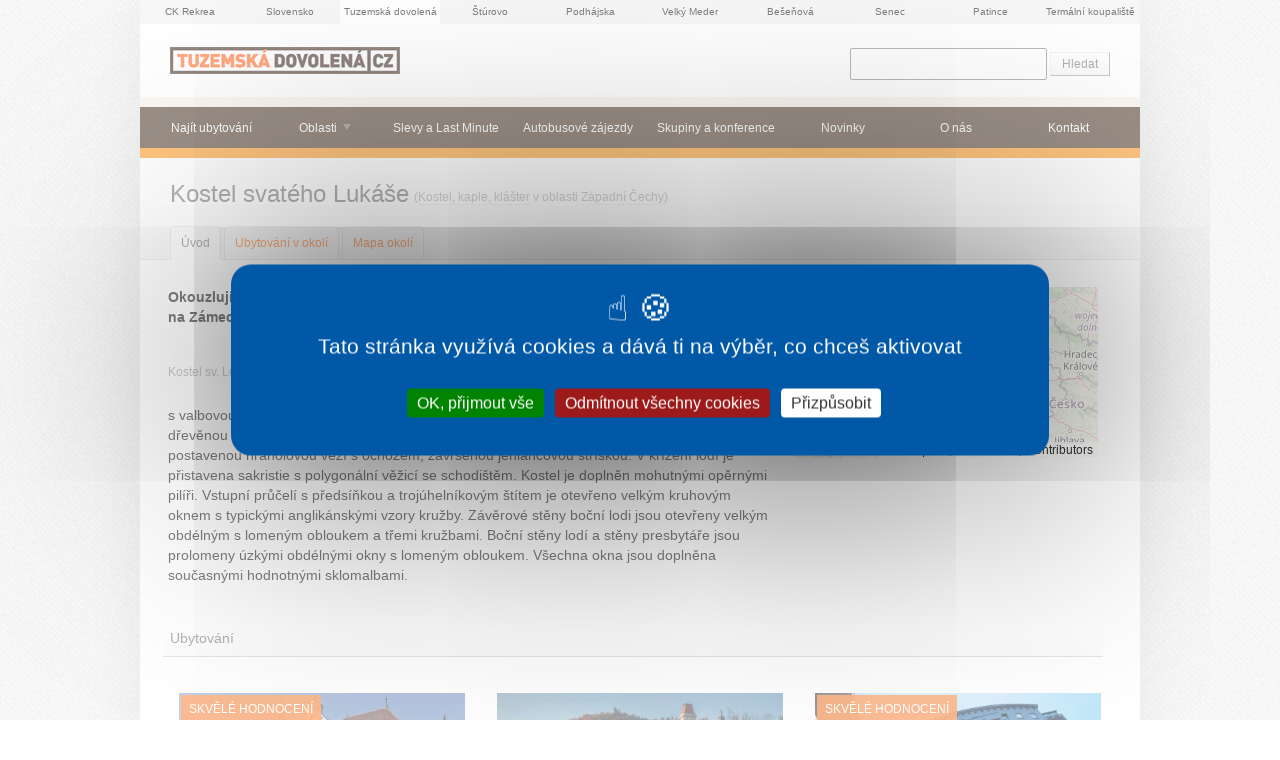

--- FILE ---
content_type: text/html; charset=utf-8
request_url: https://www.tuzemska-dovolena.cz/atrakce/2606-kostel-svateho-lukase/
body_size: 6780
content:
<!DOCTYPE html>

  <!--[if lte IE 8]>
  <html class="no-js old-ie" lang="cs"> <![endif]-->
  <!--[if gt IE 8]><!-->
  <html class="no-js" lang="cs">
  <!--<![endif]-->

  <head>
<meta charset="UTF-8">
<meta http-equiv="imagetoolbar" content="no">

<meta name="HandheldFriendly" content="true">
<meta name="MobileOptimized" content="320">
<meta name="viewport" content="width=device-width, initial-scale=1.0">

<link rel="shortcut icon" href="/favicon.ico" type="image/x-icon">
<link rel="apple-touch-icon" href="/apple-touch-icon.png">
<link rel="apple-touch-icon" sizes="57x57" href="/apple-touch-icon-57x57.png">
<link rel="apple-touch-icon" sizes="60x60" href="/apple-touch-icon-60x60.png">
<link rel="apple-touch-icon" sizes="72x72" href="/apple-touch-icon-72x72.png">
<link rel="apple-touch-icon" sizes="76x76" href="/apple-touch-icon-76x76.png">
<link rel="apple-touch-icon" sizes="114x114" href="/apple-touch-icon-114x114.png">
<link rel="apple-touch-icon" sizes="120x120" href="/apple-touch-icon-120x120.png">
<link rel="apple-touch-icon" sizes="144x144" href="/apple-touch-icon-144x144.png">
<link rel="apple-touch-icon" sizes="152x152" href="/apple-touch-icon-152x152.png">

<meta property="og:image" content="https://www.ck-rekrea.cz/katalogy-data/images/atrakce/2606/kostel_sv_lukase.jpg">


<link rel="stylesheet" href="https://dovolena.ck-rekrea.cz/css/min/tuzemskadovolena.min.css?1768962375" type="text/css">
<!--[if lte IE 8]><link rel="stylesheet" href="https://dovolena.ck-rekrea.cz/css/old_ie/tuzemskadovolena.min.css?1768962375" type="text/css"><![endif]-->

  <meta property="fb:page_id" content="132662774951">

<script src="https://dovolena.ck-rekrea.cz/js/lib/tarteaucitron/tarteaucitron.js"></script>

<script>
  document.documentElement.className = document.documentElement.className.replace("no-js","js");

  tarteaucitronForceCDN = "https://dovolena.ck-rekrea.cz/" + 'js/lib/tarteaucitron/';
  tarteaucitron.init({
    "showIcon": true, /* Show cookie icon to manage cookies */
    "iconPosition": "BottomLeft", /* BottomRight, BottomLeft, TopRight and TopLeft */
    "googleConsentMode": true, /* Enable Google Consent Mode v2 for Google ads and GA4 */
  });
</script>

<script src="https://dovolena.ck-rekrea.cz/js/lib/jquery.min.js"></script>

<script type="text/javascript">
  var captchaId;
  var onloadCallback = function() {
    captchaId = grecaptcha.render('recaptcha_element', {
      'sitekey' : "6LdH_fwZAAAAAHUQq_berOv2F3cdHo-c_1CERGiZ"
    });
  };
</script>

  <script type="text/javascript">
    tarteaucitron.user.googleadsId = 'AW-16680725908';
    (tarteaucitron.job = tarteaucitron.job || []).push('googleads');

    tarteaucitron.user.gajsUa = 'UA-12910119-2';
    tarteaucitron.user.gajsMore = function () {
      _gaq.push(['_setDomainName', "www.tuzemska-dovolena.cz"]);
      _gaq.push(['_setAllowHash', false]);
    };
    (tarteaucitron.job = tarteaucitron.job || []).push('gajs');

    tarteaucitron.user.analyticsUa =  "UA-12910119-7";
    tarteaucitron.user.analyticsAnonymizeIp = true;
    (tarteaucitron.job = tarteaucitron.job || []).push('analytics');
  </script>

<script type="text/javascript">
  tarteaucitron.services.facebooklike_ = {
    "key": "facebooklike_",
    "type": "social",
    "name": "Facebook (like)",
    "uri": "https://www.facebook.com/policy.php",
    "needConsent": true,
    "readmoreLink": 'https://tarteaucitron.io/service/facebook/',
    "cookies": [],
    "js": function () {
      "use strict";
        tarteaucitron.fallback(['tac_facebooklike_'], function (x) {
          return '<iframe id="facebook_like_plugin" name="f75b73a78" width="55px" height="1000px" frameborder="0" allowtransparency="true" scrolling="no" ' +
                  'title="fb:like Facebook Social Plugin" style="border: none; visibility: visible; width: 89px; height: 61px;" ' +
                  'src="https://www.facebook.com/plugins/like.php?app_id=&channel=http%3A%2F%2Fstatic.ak.facebook.com%2Fconnect%2Fxd_arbiter%2FbLBBWlYJp_w.js%3Fversion%3D41%23cb%3Df3fe8e86b4%26domain%3Dwww.e-slovensko.cz%26origin%3Dhttps%253A%252F%252Fwww.e-slovensko.cz%252Ff246a6a85c%26relation%3Dparent.parent&font=arial&href=https%3A%2F%2Fwww.e-slovensko.cz%2Ftyp-atrakce%2Ftermalni-koupaliste%2F&layout=box_count&locale=cs_CZ&sdk=joey&send=false&show_faces=false&width=55"></iframe>';
        });
    },
    "fallback": function () {
      "use strict";

      tarteaucitron.fallback(['tac_facebooklike_'], function (x) {
        var pluginIframe = document.getElementById('facebook_like_plugin');

        if (pluginIframe) {
          pluginIframe.remove();
        }

        return '';
      });
    }
  };

  (tarteaucitron.job = tarteaucitron.job || []).push('facebooklike_');
</script>


    <title>    Kostel svatého Lukáše
</title>
    <meta name="description" content="Okouzlující červenou cihlovou stavbu s křížovým půdorysem a dřevěnou věží najdete na Zámeckém vrchu, nedaleko hotelu Bristol na okraji parku.">
    <meta name="keywords" content="">

    

  </head>

  <body >

    <div class="container">

<p class="sister-websites">



  <a href="https://dovolena.ck-rekrea.cz"
     onclick="pageTracker._trackPageview('/outgoing/sister-websites/ck-rekrea-cz');"
     title="DCK Rekrea Ostrava &ndash; dovolená v ČR a SR od roku 1963" class="sister-websites__link">
  CK Rekrea
  </a>


  <a href="https://e-slovensko.cz"
     onclick="pageTracker._trackPageview('/outgoing/sister-websites/e-slovensko-cz');"
     title="e-Slovensko CZ &ndash; ubytování, novinky, počasí, turistické informace" class="sister-websites__link">
  Slovensko
  </a>



  <strong class="sister-websites__active">Tuzemská dovolená</strong>


  <a href="https://e-sturovo.cz"
     onclick="pageTracker._trackPageview('/outgoing/sister-websites/e-sturovo-cz');"
     title="e-Štúrovo CZ &ndash; Koupaliště Vadaš v češtině" class="sister-websites__link">
  Štúrovo
  </a>


  <a href="https://e-podhajska.cz"
     onclick="pageTracker._trackPageview('/outgoing/sister-websites/e-podhajska-cz');"
     title="e-Podhájská CZ &ndash; Nejoblíbenější slovenské termály v češtině" class="sister-websites__link">
  Podhájska
  </a>



  <a href="https://velkymeder.cz"
     onclick="pageTracker._trackPageview('/outgoing/sister-websites/velky-meder-cz');"
     title="Velký Meder CZ &ndash; Neoblíbenější slovenské termály v češtině" class="sister-websites__link">
  Velký Meder
  </a>



  <a href="https://besenova.cz"
     onclick="pageTracker._trackPageview('/outgoing/sister-websites/besenova-cz');"
     title="Bešeňová CZ &ndash; Termální koupaliště s nejvíce železitou vodou na Slovensku" class="sister-websites__link">
  Bešeňová
  </a>

  <a href="https://e-senec.cz"
     onclick="pageTracker._trackPageview('/outgoing/sister-websites/e-senec-cz');"
     title="e-Senec.cz &ndash; Sluneční jezera, Aquapark a wellnes v Senci" class="sister-websites__link">
  Senec
  </a>

  <a href="https://e-patince.cz"
     onclick="pageTracker._trackPageview('/outgoing/sister-websites/e-patince-cz');"
     title="e-Patince.cz &ndash; Rodinné termály s ubytováním přímo v areálu" class="sister-websites__link">
  Patince
  </a>


  <a href="https://termalnikoupaliste.cz"
     onclick="pageTracker._trackPageview('/outgoing/sister-websites/termalnikoupaliste-cz');"
     title="Termální koupaliště &ndash; Slovenské termální koupaliště a lázně v češtině"
     class="sister-websites__link last">
  Termální koupaliště
  </a>

</p>




    <p class="site-logo">
        <a href="/">
          <img src="/images/tuzemska-dovolena.gif" width="230" height="27" alt="Tuzemská dovolená CZ – ubytování v ČR">
        </a>

    </p>


      <div role="navigation" class="site-nav">
        <ul class="site-nav__accom-search-link">
          <strong><li>
            <a  href="/ubytovani/">Najít ubytování</a>
          </li></strong>
        </ul>
        <div id="navigace" class="site-nav__main pine pine-horizontal">
          <ul class="pine-level-1">
              <li class="site-nav__accom-search-link-desktop">
                <a href="/ubytovani/">Najít ubytování</a>
              </li>
                <li><a href="/">Oblasti</a>
        <ul class="pine-level-2">
            <li><a href="/oblast/beskydy/ubytovani/">Beskydy a severní Morava</a></li>
            <li><a href="/oblast/ceske-svycarsko/ubytovani/">České Švýcarsko</a></li>
            <li><a href="/oblast/cesky-raj/ubytovani/">Český ráj</a></li>
            <li><a href="/oblast/jeseniky/ubytovani/">Jeseníky</a></li>
            <li><a href="/oblast/jizerske-hory/ubytovani/">Jizerské hory</a></li>
            <li><a href="/oblast/jizni-cechy/ubytovani/">Jižní Čechy a Šumava</a></li>
            <li><a href="/oblast/jizni-morava/ubytovani/">Jižní Morava</a></li>
            <li><a href="/oblast/krkonose/ubytovani/">Krkonoše</a></li>
            <li><a href="/oblast/moravsky-kras/ubytovani/">Moravský kras</a></li>
            <li><a href="/oblast/praha/ubytovani/">Praha</a></li>
            <li><a href="/oblast/stredni-cechy/ubytovani/">Střední Čechy</a></li>
            <li><a href="/oblast/vychodni-cechy/ubytovani/">Východní Čechy</a></li>
            <li><a href="/oblast/zapadni-cechy/ubytovani/">Západní Čechy</a></li>
        </ul>
    </li>

                    <li><a  href="/last-minute/">Slevy a Last Minute</a></li>
                    <li><a  href="/autobusove-zajezdy/">Autobusové zájezdy</a></li>
                    <li><a  href="/konference/">Skupiny a konference</a></li>
                    <li><a  href="/novinky/">Novinky</a></li>
                    <li><a  href="/o-nas/">O nás</a></li>
                    <li><a  href="/kontakt/">Kontakt</a></li>
          </ul>
        </div>
        <ul class="site-nav__small-screen">
            <li><a href="#vyhledavani" class="site-nav__small-screen-search">Vyhledávání</a></li>

          <li><a data-pine="toggle" class="site-nav__small-screen-nav" href="#navigace">Menu</a></li>
        </ul>
      </div>
      <div class="site-search">
        <!-- Google CSE Search Box Begins -->
        <form id="searchbox_016844430191867607424:kjtdu5nclhg" action="/hledani/">
          <input type="hidden" name="cx" value="016844430191867607424:kjtdu5nclhg">
          <input type="hidden" name="cof" value="FORID:9">
          <input name="q" type="text" id="inpt_search" size="25">
          <input type="submit" name="sa" value="Hledat">
        </form>
        <!-- Google CSE Search Box Ends -->
      </div>




<div class="content">

    <div class="content__head" class="with_nav_inside">
        <h1>Kostel svatého Lukáše</h1>
        <p class="after_header">
            (<a href="/typ-atrakce/kostely,-kaple,-klastery/">Kostel, kaple, klášter</a>
            v oblasti <a href="https://www.tuzemska-dovolena.cz/oblast/zapadni-cechy/">Západní Čechy</a>)</p>
        <p id="nav_inside">
        <strong class="item">Úvod</strong><a class="item" href="https://www.tuzemska-dovolena.cz/atrakce/2606-kostel-svateho-lukase/ubytovani/">Ubytování v okolí</a><a class="item" href="https://www.tuzemska-dovolena.cz/atrakce/2606-kostel-svateho-lukase/mapa/">Mapa okolí</a>
        </p>
    </div> <!-- .content__head -->

    <div class="content__body">

        <div class="double_column">

            <div class="text text_larger text_narrow">
                    <p>
                      <big>Okouzlující červenou cihlovou stavbu s křížovým půdorysem a dřevěnou věží najdete na Zámeckém vrchu, nedaleko hotelu Bristol na okraji parku.</big>
                    </p>
            </div>

            <div class="images_column">
<p class="image_item">
        <a class="fancybox image" href="https://www.ck-rekrea.cz/katalogy-data/images/atrakce/2606/kostel_sv_lukase.jpg" rel="images_group" title="Kostel sv. Lukáše. Autor fotografie: www.atlasceska.cz/karlovarsky-kraj/">
        <img class="photo unveil" src="https://dovolena.ck-rekrea.cz/images/empty.png" data-src="https://www.ck-rekrea.cz/katalogy-data/images/atrakce/2606/kostel_sv_lukase_s.jpg" alt=""
            title="Autor fotografie: www.atlasceska.cz/karlovarsky-kraj/">
            </a>
    <span class="text">
    Kostel sv. Lukáše
    </span>
</p>


            </div>


            <div class="text text_larger">

                <p>Cihlový, neomítnutý, dvoulodní pseudogotický kostel na půdorysu ve
tvaru latinského kříže krytý sedlovými střechami a zakončený
polygonálním presbytářem s valbovou střechou. Kostel je nad křížením
lodí doplněn výraznou, zčásti zděnou a zčásti dřevěnou kupolí. Kupole
je zastřešena jehlancovou střechou na vrcholu doplněnou nakoso postavenou
hranolovou věží s ochozem, završenou jehlancovou stříškou.
V křížení lodí je přistavena sakristie s polygonální věžicí se
schodištěm. Kostel je doplněn mohutnými opěrnými pilíři. Vstupní
průčelí s předsíňkou a trojúhelníkovým štítem je otevřeno velkým
kruhovým oknem s typickými anglikánskými vzory kružby. Závěrové stěny
boční lodi jsou otevřeny velkým obdélným s lomeným obloukem a třemi
kružbami. Boční stěny lodí a stěny presbytáře jsou prolomeny úzkými
obdélnými okny s lomeným obloukem. Všechna okna jsou doplněna současnými
hodnotnými sklomalbami.</p>




            </div>



        </div> <!-- .double_column -->



        <div class="column">
            <div class="landmark_map">
                <div class="maps">
                
        <link rel="stylesheet" href="https://dovolena.ck-rekrea.cz/js/lib/leaflet/leaflet.css" />
        <script src="https://dovolena.ck-rekrea.cz/js/lib/leaflet/leaflet.js"></script>
    <a href="mapa/">
            <div id="static_map" style="height: 171px;"></div>
          </a><script>
      static_map = L.map("static_map", {
      center: [50.224002809811, 12.881847182333],
      zoom: 6,
      zoomControl: false,
      boxZoom: false,
      doubleClickZoom: false,
      closePopupOnClick: false,
      dragging: false,
      zoomSnap: false,
      zoomDelta: false,
      trackResize: false,
      touchZoom: false,
      scrollWheelZoom: false,
      attributionControl: false
    });

    var myAttrControl = L.control.attribution().addTo(static_map);
    myAttrControl.setPrefix("<a href=\"https://leafletjs.com/\">Leaflet</a>");

    marker = L.marker([50.224002809811, 12.881847182333]).addTo(static_map)
    L.tileLayer('https://tile.openstreetmap.org/{z}/{x}/{y}.png', {
        attribution: "&copy; <a href='https://www.openstreetmap.org/copyright'>OpenStreetMap</a> contributors"
    }).addTo(static_map);</script>
                </div>
            </div>

        </div> <!-- .column -->

        <div class="clearBothZero"></div>

    </div> <!-- .content__body -->

    <div class="accommodation_list" id="ubytovani">
            <h2 class="soft_head">Ubytování</h2>


<div class="list_item last_minute">
	<p class="image">
	<a href="/last-minute/3751-vlakem-do-lazni-zdarma/"><img class="unveil" src="https://dovolena.ck-rekrea.cz/images/empty.png" data-src="https://www.ck-rekrea.cz/katalogy-data/images/mista/1788/Villa_Smetana1_s.jpg" alt="Vlakem do lázní zdarma do 31.12.2026" width="286" height="215">
    <noscript>
    <img src="https://www.ck-rekrea.cz/katalogy-data/images/mista/1788/Villa_Smetana1_s.jpg" alt="Vlakem do lázní zdarma do 31.12.2026"  height="140" width="286" height="215">
    </noscript>
    </a>
    <span class="flags">


            <strong class="list_item_flag flag flag--ratings">Skvělé hodnocení</strong>

            <a href="/last-minute/3751-vlakem-do-lazni-zdarma/tab-22180/#ceny" class="list_item_flag flag flag--lastminute"
            title="V nabídce na poslední chvíli">
                    Last Minute
            </a>




    </span>
	</p><!-- .image -->

	<div class="list_item_content">
		<div class="text_content">
			<h2>
				<a href="/last-minute/3751-vlakem-do-lazni-zdarma/">Vlakem do lázní zdarma do 31.12.2026</a>
			</h2>
			<p class="place">
				<em><a title="LÁZEŇSKÝ HOTEL VILLA SMETANA, Karlovy Vary, Západní Čechy" href="/ubytovani/zapadni-cechy/1788-lazensky-hotel-villa-smetana/">LÁZEŇSKÝ HOTEL VILLA SMETANA, Karlovy Vary, Západní Čechy</a></em>
			</p>
			<p class="date">
				<strong>termíny:</strong>
				01.10.2025 - 31.12.2026
			</p>
			<div class="disappearer"></div>
		</div> <!-- .text_content -->

        <p class="price price--big"><strong>6 nocí od</strong> 9 562 Kč</p>
	</div><!-- .list_item_content -->
	<div class="clear_zero">&nbsp;</div>
</div><!-- .list_item -->

<div class="list_item ">
	<p class="image">
	<a href="/ubytovani/zapadni-cechy/1842-windsor-spa-hotel/">
        <img src="https://dovolena.ck-rekrea.cz/images/empty.png" data-src="https://www.ck-rekrea.cz/katalogy-data/images/mista/1842/windsor_hotel_vary_100_s.jpg" alt="WINDSOR SPA HOTEL foto" class="unveil" width="286" height="215">
        <noscript>
            <img src="https://www.ck-rekrea.cz/katalogy-data/images/mista/1842/windsor_hotel_vary_100_s.jpg" alt="WINDSOR SPA HOTEL foto" width="286" height="215">
        </noscript>
    </a>
    <span class="flags">







    </span>
	</p><!-- .image -->

	<div class="list_item_content">
		<div class="text_content">
			<h2>
				<a href="/ubytovani/zapadni-cechy/1842-windsor-spa-hotel/">WINDSOR SPA HOTEL</a>
			</h2>
			<p class="place">
				<em>
                
                    Karlovy Vary
                
				</em>
			</p>
			<p class="perex">Hotel Windsor se nachází na vyhlášené kolonádě ve městě Karlovy Vary s proslulou architekturou, lázeňskými prameny a hlavně bezkonkuren...</p>
			<div class="disappearer"></div>
		</div> <!-- .text_content -->
		<p class="price price--big"><strong>1 noc od</strong> 2 300 Kč</p>
	</div><!-- .list_item_content -->
	<div class="clear_zero">&nbsp;</div>
</div><!-- .list_item -->

<div class="list_item ">
	<p class="image">
	<a href="/ubytovani/zapadni-cechy/1769-wellness-hotel-royal-regent/">
        <img src="https://dovolena.ck-rekrea.cz/images/empty.png" data-src="https://www.ck-rekrea.cz/katalogy-data/images/mista/1769/hotel_royal_regent1_s.JPG" alt="WELLNESS HOTEL ROYAL REGENT foto" class="unveil" width="286" height="215">
        <noscript>
            <img src="https://www.ck-rekrea.cz/katalogy-data/images/mista/1769/hotel_royal_regent1_s.JPG" alt="WELLNESS HOTEL ROYAL REGENT foto" width="286" height="215">
        </noscript>
    </a>
    <span class="flags">


            <strong class="list_item_flag flag flag--ratings">Skvělé hodnocení</strong>





    </span>
	</p><!-- .image -->

	<div class="list_item_content">
		<div class="text_content">
			<h2>
				<a href="/ubytovani/zapadni-cechy/1769-wellness-hotel-royal-regent/">WELLNESS HOTEL ROYAL REGENT</a>
			</h2>
			<p class="place">
				<em>
                
                    Karlovy Vary
                
				</em>
			</p>
			<p class="perex">Hotel se nachází v bezprostřední blízkosti léčivých pramenů a zároveň na velmi klidném a tichém místě lázeňské zóny. Lázeňská péče, wel...</p>
			<div class="disappearer"></div>
		</div> <!-- .text_content -->
		<p class="price price--big"><strong>1 noc od</strong> 2 360 Kč</p>
	</div><!-- .list_item_content -->
	<div class="clear_zero">&nbsp;</div>
</div><!-- .list_item -->

        <div class="clearBothZero"></div>
      <p class="more_link">
        <a href="ubytovani/" class="button">Více ubytování</a>
      </p>
    </div><!-- accommodation_list -->


    <div class="clearBothZero"></div>


</div> <!-- .content -->



<div class="clearBothZero">&nbsp;</div>


<!-- footer -->
<div class="footer">

  <!-- Newsletter -->
  
	<script type="text/javascript">
		$(document).ready( function() {
			$("#spprot").hide();
			$("#robot").val( 13 );
		});
	</script>


  <a class="footer-button" href="https://www.facebook.com/TuzemskaDovolena/">
    <img src="https://dovolena.ck-rekrea.cz/images/fb.svg" class="footer-button__icon" alt="">
    Sledujte Tuzemskou dovolenou na Facebooku
  </a>

  <p class="footer-nav"><a href="/ke-stazeni/">Ke stažení</a> – <a
href="/tistene-katalogy/">Tištěné katalogy</a> – <a
href="/podminky/">Smluvní podmínky</a> – <a
href="/ochrana-osobnich-udaju/">Ochrana osobních údajů zákazníků</a></p>

<p class="footer-partners"><a href="/s/partneri/">Partneři</a>: <a
href="https://dovolena.ck-rekrea.cz/obec/karlovy-vary/ubytovani/"
title="Levné ubytování v Karlových Varech">Ubytování Karlovy Vary</a> –
<a href="https://dovolena.ck-rekrea.cz/obec/marianske-lazne/ubytovani/"
title="Ubytování | Akce |  Mariánské lázně">Ubytování Mariánské
Lázně</a> – <a
href="http://www.pristavmikulovice.cz/cz/ubytovani-jeseniky/"
title="">Ubytování Jeseníky</a></p>


	<div class="footer-big-partners">
		<p class="footer-big-partners__item Rekrea">
	    Pobyty realizuje
	    <a href="http://www.ck-rekrea.cz" class="footer-big-partners__link"><img src="https://dovolena.ck-rekrea.cz/images/rekrea-foot.gif" width="114" alt="DCK Rekrea Ostrava s.r.o " title="DCK Rekrea Ostrava s.r.o "></a><br>
		</p>

		<p class="footer-big-partners__item Generali">
	    Pojišťuje
	    <a href="http://www.generali.cz/" class="footer-big-partners__link"><img src="https://dovolena.ck-rekrea.cz/images/generali-foot.gif" width="114" alt="Pojištění Generali" title="Generali pojišťovna" class="footer-big-partners__image"></a>
		</p>

		<p class="footer-big-partners__item CzechTourism">
	    Spolupracujeme
	    <a href="http://www.czechtourism.com/" class="footer-big-partners__link"><img src="https://dovolena.ck-rekrea.cz/images/czechtourism-foot.gif" width="114" alt="Czech Tourism" title="Česká centrála cestovního ruchu" class="footer-big-partners__image"></a>
		</p>

    <p class="footer-big-partners__item Jeseniky">
      Spolupracujeme
      <a href="http://www.jeseniky-rodina.cz/" class="footer-big-partners__link"><img src="https://dovolena.ck-rekrea.cz/images/jeseniky-foot.png" width="114" alt="Sdružení Jeseníky" title="Sdružení Jeseníky" class="footer-big-partners__image"></a>

    </p>
	</div><!-- /footer-big-partners__item -->

</div> <!--  /footer -->

<p class="footer-bottom">
  &copy; 2006 &ndash; 2026 Tuzemská dovolená CZ a <a href="https://dovolena.ck-rekrea.cz/">DCK Rekrea Ostrava</a>
</p>



<script async>
// Ne-SVG prohlizece: nahrazujeme .svg -> .png
if (!document.implementation.hasFeature("http://www.w3.org/TR/SVG11/feature#Image", "1.1")) {
  var imgs = document.getElementsByTagName('img');
  var endsWithDotSvg = /.*\.svg$/
  var i = 0;
  var l = imgs.length;
  for(; i != l; ++i) {
      if(imgs[i].src.match(endsWithDotSvg)) {
          imgs[i].src = imgs[i].src.slice(0, -3) + 'png';
      }
  }
}
</script>


<script src="https://dovolena.ck-rekrea.cz/js/rekrea-footer.min.js?v=202403150930"></script>


<!-- Start of SmartSupp Live Chat script -->
<script type="text/javascript">
  tarteaucitron.user.smartsuppKey = '3a4ae69aa78ad3e706764a3bddf1dd992287fde0';
  (tarteaucitron.job = tarteaucitron.job || []).push('smartsupp');
</script>
<!-- End of SmartSupp Live Chat script -->

</div><!-- container -->

<!-- Google CSE Search Box -->
<script type="text/javascript" src="https://www.google.com/coop/cse/brand?form=searchbox_016844430191867607424%3Akjtdu5nclhg"></script>


    </div><!-- .container -->

<script type="text/javascript">
        _gaq.push(['_trackEvent', "Regions", "View", "Západní Čechy",,false]);
</script>

  </body>
</html>


--- FILE ---
content_type: text/css
request_url: https://dovolena.ck-rekrea.cz/css/min/tuzemskadovolena.min.css?1768962375
body_size: 19991
content:
.bootstrap_block .clearfix:after,.bootstrap_block .clearfix:before,.bootstrap_block .form-actions:after,.bootstrap_block .form-actions:before{display:table;content:""}#foot,#nav_inside,.accomm-search__date-row:after,.accomm-search__person-add,.accomm-search__persons-row:after,.accomm-search__region-row:after,.benefits:after,.bootstrap_block .clearfix:after,.bootstrap_block .form-actions:after,.bootstrap_block .form-horizontal .control-group:after,.clearBoth,.clearBothZero,.clear_both,.clear_zero,.clearfix:after,.content__body:after,.datepicker.dropdown-menu a,.fgrid:after,.images_row:after,.list .more,.pine:after,.price_calc_total,.recommendation:after,.row:after,.site-nav,.submit_row{clear:both}.hide-text{font:0/0 a;color:transparent;text-shadow:none;background-color:transparent;border:0}/*!
 * Bootstrap v2.0.2
 *
 * Copyright 2012 Twitter, Inc
 * Licensed under the Apache License v2.0
 * http://www.apache.org/licenses/LICENSE-2.0
 *
 * Designed and built with all the love in the world @twitter by @mdo and @fat.
 */.bootstrap_block .hide-text{overflow:hidden;text-indent:100%;white-space:nowrap}.bootstrap_block .input-block-level{display:block;width:100%;min-height:28px;box-sizing:border-box}.bootstrap_block form{margin:0 0 18px}.bootstrap_block fieldset{padding:0;margin:0;border:0}.bootstrap_block legend{display:block;width:100%;padding:0;margin-bottom:27px;font-size:19.5px;line-height:36px;color:#333;border:0;border-bottom:1px solid #eee}.bootstrap_block legend small{font-size:13.5px;color:#999}.bootstrap_block button,.bootstrap_block input,.bootstrap_block label,.bootstrap_block select,.bootstrap_block textarea{font-weight:400}.bootstrap_block button,.bootstrap_block input,.bootstrap_block select,.bootstrap_block textarea{font-family:"Helvetica Neue",Helvetica,Arial,sans-serif}.bootstrap_block label{display:block;margin-bottom:5px}.bootstrap_block .uneditable-input,.bootstrap_block input,.bootstrap_block select,.bootstrap_block textarea{display:inline-block;width:210px;height:18px;padding:4px;margin-bottom:9px;font-size:13px;line-height:18px;color:#555;border:1px solid #ccc;border-radius:3px}.bootstrap_block .uneditable-textarea{width:auto;height:auto}.bootstrap_block label input,.bootstrap_block label select,.bootstrap_block label textarea{display:block}.bootstrap_block input[type=image],.bootstrap_block input[type=checkbox],.bootstrap_block input[type=radio]{width:auto;height:auto;padding:0;margin:3px 0;line-height:normal;cursor:pointer;border-radius:0;border:0\9}.bootstrap_block input[type=image]{border:0;box-shadow:none}.bootstrap_block input[type=button],.bootstrap_block input[type=reset],.bootstrap_block input[type=submit]{width:auto;height:auto}.bootstrap_block input[type=file],.bootstrap_block select{height:28px;line-height:28px}.bootstrap_block select[multiple],.bootstrap_block select[size],.bootstrap_block textarea{height:auto}.bootstrap_block input[type=file]{width:auto;padding:initial;border:initial;background-color:initial;box-shadow:none;line-height:18px\9}.bootstrap_block select{width:220px;background-color:#fff}.bootstrap_block input[type=hidden]{display:none}.bootstrap_block .checkbox,.bootstrap_block .radio{padding-left:18px}.bootstrap_block .checkbox input[type=checkbox],.bootstrap_block .radio input[type=radio]{float:left;margin-left:-18px}.bootstrap_block .controls>.checkbox:first-child,.bootstrap_block .controls>.radio:first-child{padding-top:5px}.bootstrap_block .checkbox.inline,.bootstrap_block .radio.inline{display:inline-block;padding-top:5px;margin-bottom:0;vertical-align:middle}.bootstrap_block .checkbox.inline+.checkbox.inline,.bootstrap_block .radio.inline+.radio.inline{margin-left:10px}.bootstrap_block input,.bootstrap_block textarea{box-shadow:inset 0 1px 1px rgba(0,0,0,.075);transition:border linear .2s,box-shadow linear .2s}.bootstrap_block input:focus,.bootstrap_block textarea:focus{border-color:rgba(82,168,236,.8);box-shadow:inset 0 1px 1px rgba(0,0,0,.075),0 0 8px rgba(82,168,236,.6);outline:0;outline:dotted thin\9}.bootstrap_block input[type=checkbox]:focus,.bootstrap_block input[type=radio]:focus,.bootstrap_block input[type=file]:focus,.bootstrap_block select:focus{box-shadow:none;outline:#333 dotted thin;outline:-webkit-focus-ring-color auto 5px;outline-offset:-2px}.bootstrap_block .input-mini{width:60px}.bootstrap_block .input-small{width:90px}.bootstrap_block .input-medium{width:150px}.bootstrap_block .input-large{width:210px}.bootstrap_block .input-xlarge{width:270px}.bootstrap_block .input-xxlarge{width:530px}.bootstrap_block .uneditable-input,.bootstrap_block input[class*=span],.bootstrap_block select[class*=span],.bootstrap_block textarea[class*=span]{float:none;margin-left:0}.bootstrap_block .uneditable-input,.bootstrap_block input,.bootstrap_block textarea{margin-left:0}.bootstrap_block .uneditable-input.span12,.bootstrap_block input.span12,.bootstrap_block textarea.span12{width:930px}.bootstrap_block .uneditable-input.span11,.bootstrap_block input.span11,.bootstrap_block textarea.span11{width:850px}.bootstrap_block .uneditable-input.span10,.bootstrap_block input.span10,.bootstrap_block textarea.span10{width:770px}.bootstrap_block .uneditable-input.span9,.bootstrap_block input.span9,.bootstrap_block textarea.span9{width:690px}.bootstrap_block .uneditable-input.span8,.bootstrap_block input.span8,.bootstrap_block textarea.span8{width:610px}.bootstrap_block .uneditable-input.span7,.bootstrap_block input.span7,.bootstrap_block textarea.span7{width:530px}.bootstrap_block .uneditable-input.span6,.bootstrap_block input.span6,.bootstrap_block textarea.span6{width:450px}.bootstrap_block .uneditable-input.span5,.bootstrap_block input.span5,.bootstrap_block textarea.span5{width:370px}.bootstrap_block .uneditable-input.span4,.bootstrap_block input.span4,.bootstrap_block textarea.span4{width:290px}.bootstrap_block .uneditable-input.span3,.bootstrap_block input.span3,.bootstrap_block textarea.span3{width:210px}.bootstrap_block .uneditable-input.span2,.bootstrap_block input.span2,.bootstrap_block textarea.span2{width:130px}.bootstrap_block .uneditable-input.span1,.bootstrap_block input.span1,.bootstrap_block textarea.span1{width:50px}.bootstrap_block input[disabled],.bootstrap_block input[readonly],.bootstrap_block select[disabled],.bootstrap_block select[readonly],.bootstrap_block textarea[disabled],.bootstrap_block textarea[readonly]{background-color:#eee;border-color:#ddd;cursor:not-allowed}.bootstrap_block .control-group.warning .help-block,.bootstrap_block .control-group.warning .help-inline,.bootstrap_block .control-group.warning>label{color:#c09853}.bootstrap_block .control-group.warning input,.bootstrap_block .control-group.warning select,.bootstrap_block .control-group.warning textarea{color:#c09853;border-color:#c09853}.bootstrap_block .control-group.warning input:focus,.bootstrap_block .control-group.warning select:focus,.bootstrap_block .control-group.warning textarea:focus{border-color:#a47e3c;box-shadow:0 0 6px #dbc59e}.bootstrap_block .control-group.warning .input-append .add-on,.bootstrap_block .control-group.warning .input-prepend .add-on{color:#c09853;background-color:#fcf8e3;border-color:#c09853}.bootstrap_block .control-group.error .help-block,.bootstrap_block .control-group.error .help-inline,.bootstrap_block .control-group.error>label{color:#b94a48}.bootstrap_block .control-group.error input,.bootstrap_block .control-group.error select,.bootstrap_block .control-group.error textarea{color:#b94a48;border-color:#b94a48}.bootstrap_block .control-group.error input:focus,.bootstrap_block .control-group.error select:focus,.bootstrap_block .control-group.error textarea:focus{border-color:#953b39;box-shadow:0 0 6px #d59392}.bootstrap_block .control-group.error .input-append .add-on,.bootstrap_block .control-group.error .input-prepend .add-on{color:#b94a48;background-color:#f2dede;border-color:#b94a48}.bootstrap_block .control-group.success .help-block,.bootstrap_block .control-group.success .help-inline,.bootstrap_block .control-group.success>label{color:#468847}.bootstrap_block .control-group.success input,.bootstrap_block .control-group.success select,.bootstrap_block .control-group.success textarea{color:#468847;border-color:#468847}.bootstrap_block .control-group.success input:focus,.bootstrap_block .control-group.success select:focus,.bootstrap_block .control-group.success textarea:focus{border-color:#356635;box-shadow:0 0 6px #7aba7b}.bootstrap_block .control-group.success .input-append .add-on,.bootstrap_block .control-group.success .input-prepend .add-on{color:#468847;background-color:#dff0d8;border-color:#468847}.bootstrap_block input:focus:required:invalid,.bootstrap_block select:focus:required:invalid,.bootstrap_block textarea:focus:required:invalid{color:#b94a48;border-color:#ee5f5b}.bootstrap_block input:focus:required:invalid:focus,.bootstrap_block select:focus:required:invalid:focus,.bootstrap_block textarea:focus:required:invalid:focus{border-color:#e9322d;box-shadow:0 0 6px #f8b9b7}.bootstrap_block .form-actions{padding:17px 20px 18px;margin-top:18px;margin-bottom:18px;background-color:#eee;border-top:1px solid #ddd}.bootstrap_block .uneditable-input{display:block;background-color:#fff;border-color:#eee;box-shadow:inset 0 1px 2px rgba(0,0,0,.025);cursor:not-allowed}.bootstrap_block :-moz-placeholder{color:#999}.bootstrap_block ::-webkit-input-placeholder{color:#999}.bootstrap_block .help-block,.bootstrap_block .help-inline{color:#555}.bootstrap_block .help-block{display:block;margin-bottom:9px}.bootstrap_block .help-inline{display:inline-block;vertical-align:middle;padding-left:5px}.bootstrap_block .input-append,.bootstrap_block .input-prepend{margin-bottom:5px}.bootstrap_block .input-append .uneditable-input,.bootstrap_block .input-append input,.bootstrap_block .input-append select,.bootstrap_block .input-prepend .uneditable-input,.bootstrap_block .input-prepend input,.bootstrap_block .input-prepend select{border-radius:0 3px 3px 0}.bootstrap_block .input-append .uneditable-input:focus,.bootstrap_block .input-append input:focus,.bootstrap_block .input-append select:focus,.bootstrap_block .input-prepend .uneditable-input:focus,.bootstrap_block .input-prepend input:focus,.bootstrap_block .input-prepend select:focus{position:relative;z-index:2}.bootstrap_block .input-append .uneditable-input,.bootstrap_block .input-prepend .uneditable-input{border-left-color:#ccc}.bootstrap_block .input-append .add-on,.bootstrap_block .input-prepend .add-on{display:inline-block;width:auto;min-width:16px;height:18px;padding:4px 5px;font-weight:400;line-height:18px;text-align:center;text-shadow:0 1px 0 #fff;vertical-align:middle;background-color:#eee;border:1px solid #ccc}.bootstrap_block .input-append .add-on,.bootstrap_block .input-append .btn,.bootstrap_block .input-append input,.bootstrap_block .input-append select .uneditable-input,.bootstrap_block .input-prepend .add-on,.bootstrap_block .input-prepend .btn{border-radius:3px 0 0 3px}.bootstrap_block .input-append .active,.bootstrap_block .input-prepend .active{background-color:#a9dba9;border-color:#46a546}.bootstrap_block .input-prepend .add-on,.bootstrap_block .input-prepend .btn{margin-right:-1px}.bootstrap_block .input-append .uneditable-input{border-left-color:#eee;border-right-color:#ccc}.bootstrap_block .input-append .add-on,.bootstrap_block .input-append .btn{margin-left:-1px;border-radius:0 3px 3px 0}.bootstrap_block .input-prepend.input-append .uneditable-input,.bootstrap_block .input-prepend.input-append input,.bootstrap_block .input-prepend.input-append select{border-radius:0}.bootstrap_block .input-prepend.input-append .add-on:first-child,.bootstrap_block .input-prepend.input-append .btn:first-child{margin-right:-1px;border-radius:3px 0 0 3px}.bootstrap_block .input-prepend.input-append .add-on:last-child,.bootstrap_block .input-prepend.input-append .btn:last-child{margin-left:-1px;border-radius:0 3px 3px 0}.bootstrap_block .search-query{padding-left:14px;padding-right:14px;margin-bottom:0;border-radius:14px}.bootstrap_block .form-horizontal .help-inline,.bootstrap_block .form-horizontal .input-append,.bootstrap_block .form-horizontal .input-prepend,.bootstrap_block .form-horizontal .uneditable-input,.bootstrap_block .form-horizontal input,.bootstrap_block .form-horizontal select,.bootstrap_block .form-horizontal textarea,.bootstrap_block .form-inline .help-inline,.bootstrap_block .form-inline .input-append,.bootstrap_block .form-inline .input-prepend,.bootstrap_block .form-inline .uneditable-input,.bootstrap_block .form-inline input,.bootstrap_block .form-inline select,.bootstrap_block .form-inline textarea,.bootstrap_block .form-search .help-inline,.bootstrap_block .form-search .input-append,.bootstrap_block .form-search .input-prepend,.bootstrap_block .form-search .uneditable-input,.bootstrap_block .form-search input,.bootstrap_block .form-search select,.bootstrap_block .form-search textarea{display:inline-block;margin-bottom:0}.bootstrap_block .form-horizontal .hide,.bootstrap_block .form-inline .hide,.bootstrap_block .form-search .hide{display:none}.bootstrap_block .form-inline label,.bootstrap_block .form-search label{display:inline-block}.bootstrap_block .form-inline .input-append,.bootstrap_block .form-inline .input-prepend,.bootstrap_block .form-search .input-append,.bootstrap_block .form-search .input-prepend{margin-bottom:0}.bootstrap_block .form-inline .checkbox,.bootstrap_block .form-inline .radio,.bootstrap_block .form-search .checkbox,.bootstrap_block .form-search .radio{padding-left:0;margin-bottom:0;vertical-align:middle}.bootstrap_block .form-inline .checkbox input[type=checkbox],.bootstrap_block .form-inline .radio input[type=radio],.bootstrap_block .form-search .checkbox input[type=checkbox],.bootstrap_block .form-search .radio input[type=radio]{float:left;margin-left:0;margin-right:3px}.bootstrap_block .control-group{margin-bottom:9px}.bootstrap_block legend+.control-group{margin-top:18px;-webkit-margin-top-collapse:separate}.bootstrap_block .form-horizontal .control-group{margin-bottom:18px}.bootstrap_block .form-horizontal .control-group:after,.bootstrap_block .form-horizontal .control-group:before{display:table;content:""}.bootstrap_block .form-horizontal .control-label{float:left;width:140px;padding-top:5px;text-align:right}.bootstrap_block .form-horizontal .controls{margin-left:160px}.bootstrap_block .form-horizontal .help-block{margin-top:9px;margin-bottom:0}.bootstrap_block .form-horizontal .form-actions{padding-left:160px}.datepicker table{max-width:100%;background-color:transparent;border-collapse:collapse;border-spacing:0}.datepicker .active{background:#666!important}.datepicker .table{width:100%;margin-bottom:18px}.datepicker td.day.disabled{color:#eee}.datepicker .table td,.datepicker .table th{padding:8px;line-height:18px;text-align:left;vertical-align:top;border-top:1px solid #ddd}.datepicker .table th{font-weight:700}.datepicker .table thead th{vertical-align:bottom}.datepicker .table caption+thead tr:first-child td,.datepicker .table caption+thead tr:first-child th,.datepicker .table colgroup+thead tr:first-child td,.datepicker .table colgroup+thead tr:first-child th,.datepicker .table thead:first-child tr:first-child td,.datepicker .table thead:first-child tr:first-child th{border-top:0}.datepicker .table tbody+tbody{border-top:2px solid #ddd}.datepicker .table-condensed td,.datepicker .table-condensed th{padding:4px 5px}.datepicker.dropdown-menu{position:absolute;top:100%;left:0;z-index:1000;display:none;float:left;min-width:160px;padding:4px 0;margin:1px 0 0;list-style:none;background-color:#fff;border:1px solid #ccc;border:1px solid rgba(0,0,0,.2);border-radius:5px;box-shadow:0 5px 10px rgba(0,0,0,.2);background-clip:padding-box}.datepicker.dropdown-menu.pull-right{right:0;left:auto}.datepicker.dropdown-menu .divider{height:1px;margin:8px 1px;overflow:hidden;background-color:#e5e5e5;border-bottom:1px solid #fff}.datepicker.dropdown-menu a{display:block;padding:3px 15px;font-weight:400;line-height:18px;color:#333;white-space:nowrap}.datepicker.dropdown-menu .active>a,.datepicker.dropdown-menu .active>a:hover,.datepicker.dropdown-menu li>a:hover{color:#fff;text-decoration:none;background-color:#08c}.datepicker.open.dropdown-menu{display:block}.datepicker [class*=" icon-"],.datepicker [class^=icon-]{display:inline-block;width:14px;height:14px;line-height:14px;vertical-align:text-top;background-image:url(https://dovolena.ck-rekrea.cz/images/glyphicons-halflings.png);background-position:14px 14px;background-repeat:no-repeat}.datepicker .icon-arrow-left{background-position:-240px -96px}.datepicker .icon-arrow-right{background-position:-264px -96px}/*!
* Datepicker for Bootstrap
*
* Copyright 2012 Stefan Petre
* Licensed under the Apache License v2.0
* http://www.apache.org/licenses/LICENSE-2.0
*
*/.datepicker{top:0;left:0;padding:4px;margin-top:1px;border-radius:4px}.datepicker:before{content:"";display:inline-block;border-left:7px solid transparent;border-right:7px solid transparent;border-bottom:7px solid #ccc;border-bottom-color:rgba(0,0,0,.2);position:absolute;top:-7px;left:6px}.datepicker:after{content:"";display:inline-block;border-left:6px solid transparent;border-right:6px solid transparent;border-bottom:6px solid #fff;position:absolute;top:-6px;left:7px}.datepicker>div{display:none}.datepicker table{width:100%;margin:0}.datepicker td,.datepicker th{text-align:center;width:20px;height:20px;border-radius:4px}.datepicker td.day:hover{background:#eee;cursor:pointer}.datepicker td.new,.datepicker td.old{color:#999}.datepicker td.active,.datepicker td.active:hover{background-color:#006dcc;background-image:linear-gradient(to bottom,#08c,#04c);background-repeat:repeat-x;border-color:#04c #04c #002a80;border-color:rgba(0,0,0,.1) rgba(0,0,0,.1) rgba(0,0,0,.25);filter:progid:DXImageTransform.Microsoft.gradient(enabled=false);color:#fff;text-shadow:0 -1px 0 rgba(0,0,0,.25)}.datepicker td.active.active,.datepicker td.active.disabled,.datepicker td.active:active,.datepicker td.active:hover,.datepicker td.active:hover.active,.datepicker td.active:hover.disabled,.datepicker td.active:hover:active,.datepicker td.active:hover:hover,.datepicker td.active:hover[disabled],.datepicker td.active[disabled]{background-color:#04c}.datepicker td.active.active,.datepicker td.active:active,.datepicker td.active:hover.active,.datepicker td.active:hover:active{background-color:#039\9}.datepicker td span{display:block;width:47px;height:54px;line-height:54px;float:left;margin:2px;cursor:pointer;border-radius:4px}.datepicker td span:hover{background:#eee}.datepicker td span.active{background-color:#006dcc;background-image:linear-gradient(to bottom,#08c,#04c);background-repeat:repeat-x;border-color:#04c #04c #002a80;border-color:rgba(0,0,0,.1) rgba(0,0,0,.1) rgba(0,0,0,.25);filter:progid:DXImageTransform.Microsoft.gradient(enabled=false);color:#fff;text-shadow:0 -1px 0 rgba(0,0,0,.25)}#fancybox-title-main .set,.datepicker td span.old{color:#999}.datepicker td span.active.active,.datepicker td span.active.disabled,.datepicker td span.active:active,.datepicker td span.active:hover,.datepicker td span.active[disabled]{background-color:#04c}.datepicker td span.active.active,.datepicker td span.active:active{background-color:#039\9}.datepicker th.switch{width:145px}.datepicker thead tr:first-child th{cursor:pointer}.datepicker thead tr:first-child th:hover{background:#eee}#fancybox-title-over,#fancybox-title-wrap{background-image:url(../../images/fancygallery/fancy_title_over.png)}.input-append.date .add-on i,.input-prepend.date .add-on i{display:block;cursor:pointer;width:16px;height:16px}body.fancybox-active{overflow:hidden}#fancybox-loading{position:fixed;top:50%;left:50%;height:40px;width:40px;margin-top:-20px;margin-left:-20px;cursor:pointer;overflow:hidden;z-index:1104;display:none}#fancybox-loading div{position:absolute;top:0;left:0;width:40px;height:480px;background-image:url(../../images/fancygallery/fancybox.png)}#fancybox-overlay{position:fixed;top:0;left:0;bottom:0;right:0;background:#000;z-index:1100;display:none}#fancybox-tmp{padding:0;margin:0;border:0;overflow:auto;display:none}#fancybox-wrap{position:absolute;top:0;left:0;margin:0;padding:20px;z-index:1101;display:none}#fancybox-outer{position:relative;width:100%;height:100%;background:#fff}#fancybox-inner{position:absolute;top:0;left:0;width:1px;height:1px;padding:0;margin:0;outline:0;overflow:hidden}#fancybox-inner:hover{z-index:1109}#fancybox-hide-sel-frame{position:absolute;top:0;left:0;width:100%;height:100%;background:0 0}#fancybox-close{position:fixed;right:22px;top:24px;width:37px;height:37px;background-image:url(../../images/fancygallery/fancy_close.gif);background-position:top left;cursor:pointer;z-index:1108;display:none}#fancybox-close:hover{background-position:bottom left}#fancybox_error{color:#444;font:400 12px/20px Arial;padding:7px;margin:0}#fancybox-content{height:auto;width:auto;padding:0;margin:0}#fancybox-img{width:100%;height:100%;padding:0;margin:0;border:none;outline:0;line-height:0;vertical-align:top;-ms-interpolation-mode:bicubic}#fancybox-frame{position:relative;width:100%;height:100%;border:none;display:block}#fancybox-title{position:absolute;bottom:0;left:0;z-index:1102}.fancybox-title-inside{padding:10px 0;text-align:center;color:#333}.fancybox-title-outside{padding-top:5px;color:#fff;text-align:center}#fancybox-title-main,.fancybox-title-over{color:#fff;text-align:left}#fancybox-title-over{padding:10px;display:block}#fancybox-title-wrap{position:fixed;left:22px;top:24px;width:auto;max-width:400px;max-height:80%;overflow-y:auto;display:inline-block;padding:8px 10px}#fancybox-title-left,#fancybox-title-right,.fancy-bg{display:none}#fancybox-title-main{display:block;opacity:1}#fancybox-left,#fancybox-right{position:fixed;bottom:0;height:100%;width:35%;cursor:pointer;outline:0;background-image:url(../../images/fancygallery/blank.gif);z-index:1107;display:none}#fancybox-left{left:0}#fancybox-right{right:0}#fancybox-left-ico,#fancybox-right-ico{position:absolute;top:50%;width:61px;height:77px;margin-top:-30px;cursor:pointer;z-index:1107;display:block}.jcarousel-clip,.jcarousel-list{margin:0;padding:0;position:relative;overflow:hidden}#fancybox-left-ico{background-image:url(../../images/fancygallery/fancy_nav_left.png);left:0}#fancybox-right-ico{background-image:url(../../images/fancygallery/fancy_nav_right.png);left:auto;right:0}#fancybox-left:active #fancybox-left-ico,#fancybox-left:focus #fancybox-left-ico,#fancybox-left:hover #fancybox-left-ico,#fancybox-right:active #fancybox-right-ico,#fancybox-right:focus #fancybox-right-ico,#fancybox-right:hover #fancybox-right-ico{background-position:0 -77px}.jcarousel-container{position:relative}.jcarousel-clip{z-index:2}.jcarousel-list{z-index:1;top:0;left:0}.jcarousel-item,.jcarousel-list li{float:left;list-style:none;width:75px;height:75px}.jcarousel-next,.jcarousel-prev{z-index:3;display:none}.jcarousel-skin-shortcat .jcarousel-container{top:-2px;left:-2px;position:relative;margin:0 10px;width:897px}.jcarousel-skin-shortcat .jcarousel-container-horizontal{padding:0 40px;width:auto}.jcarousel-skin-shortcat .jcarousel-clip-horizontal{height:40px;width:auto}.jcarousel-skin-shortcat .jcarousel-item,.jcarousel-skin-shortcat .jcarousel-item img{width:40px;height:40px}.jcarousel-skin-shortcat .jcarousel-item img{opacity:.5;-ms-filter:"progid:DXImageTransform.Microsoft.Alpha(Opacity=50)";filter:alpha(opacity=50)}.jcarousel-skin-shortcat .jcarousel-item.active img,.jcarousel-skin-shortcat .jcarousel-item:hover img{opacity:1;-ms-filter:"progid:DXImageTransform.Microsoft.Alpha(Opacity=100)";filter:alpha(opacity=100)}.jcarousel-skin-shortcat .jcarousel-item-horizontal{margin-right:3px}.jcarousel-skin-shortcat .jcarousel-item-placeholder{background:#fff;color:#000}.jcarousel-skin-shortcat .jcarousel-next-horizontal{position:absolute;top:0;right:10px;width:33px;height:40px;cursor:pointer;background:url(../../images/fancygallery/fancygallery_next.gif) top right no-repeat}.jcarousel-skin-shortcat .jcarousel-next-horizontal.hover,.jcarousel-skin-shortcat .jcarousel-next-horizontal:active,.jcarousel-skin-shortcat .jcarousel-next-horizontal:hover{background-position:top right}.jcarousel-skin-shortcat .jcarousel-next-disabled-horizontal,.jcarousel-skin-shortcat .jcarousel-next-disabled-horizontal:active,.jcarousel-skin-shortcat .jcarousel-next-disabled-horizontal:hover{cursor:default;background-image:none}.jcarousel-skin-shortcat .jcarousel-prev-horizontal{position:absolute;top:0;left:10px;width:33px;height:40px;cursor:pointer;background:url(../../images/fancygallery/fancygallery_prev.gif) no-repeat}.jcarousel-skin-shortcat .jcarousel-prev-horizontal.hover,.jcarousel-skin-shortcat .jcarousel-prev-horizontal:active,.jcarousel-skin-shortcat .jcarousel-prev-horizontal:hover{background-position:0 0}.jcarousel-skin-shortcat .jcarousel-prev-disabled-horizontal,.jcarousel-skin-shortcat .jcarousel-prev-disabled-horizontal:active,.jcarousel-skin-shortcat .jcarousel-prev-disabled-horizontal:hover{cursor:default;background-image:none}#fancybox-thumbnails{position:fixed;z-index:1108;bottom:20px;left:0;width:100%}#fancybox-thumbnails,#fancybox-thumbnails .jcarousel-skin-shortcat .jcarousel-clip-horizontal{height:129px}#fancybox-thumbnails .jcarousel-item .hover-image{width:75px;height:86px;padding:2px;display:none;background-image:url(../../images/fancygallery/fancygallery_thumbnail_hover.gif);background-repeat:no-repeat}#fancybox-thumbnails .jcarousel-item .hover-image img{width:75px;height:75px;opacity:1;-ms-filter:"progid:DXImageTransform.Microsoft.Alpha(Opacity=100)";filter:alpha(opacity=100)}.button.disabled,.button[disabled],.calendar_icon,.suppress,table.normal.with_borders td.past,table.normal.with_borders th.past{-ms-filter:"progid:DXImageTransform.Microsoft.Alpha(Opacity=50)"}#fancybox-thumbnails .jcarousel-item:hover .hover-image{display:block}#fancybox-thumbnails .jcarousel-item,#fancybox-thumbnails .jcarousel-next-horizontal,#fancybox-thumbnails .jcarousel-prev-horizontal{margin-top:89px}#fancybox-thumbnails .jcarousel-clip,#fancybox-thumbnails .jcarousel-list{position:static}#fancybox-thumbnails .jcarousel-item .hover-image{position:absolute;top:auto;left:auto;margin-top:-129px;margin-left:-20px;z-index:1110}#fancybox-thumbnails.scrolling .jcarousel-clip,#fancybox-thumbnails.scrolling .jcarousel-list{position:relative}.gsc-control-cse{padding:0!important}@media print{#chat-application{display:none!important}}body{margin:0;padding:0;background:#eee;color:#000}a img,img{border:0}form{margin:0;padding:0}img{-ms-interpolation-mode:bicubic;max-width:100%;height:auto}body,input,option,select,textarea{font:12px/18px Arial,Helvetica,sans-serif}.h1,.h2,.h3,h1,h2,h3{font-weight:400}h1,h2,h3,h4,h5,h6{font-family:Arial,Helvetica,sans-serif}a{color:#f60;text-decoration:none}a:active,a:focus,a:hover{color:#993d00;text-decoration:underline}blockquote,ol,p,table,ul{padding:0;margin:0 0 18px}.h1,h1{font-size:24px;line-height:28px;margin:0 0 27px 5px;color:#666}@media only screen and (min-width:768px){body{background:url(../../images/light_noise_diagonal.png);padding-bottom:50px}body.ajax{background:#fff;padding:0}body.ajax .container{box-shadow:none}.h1,h1{font-size:24px;line-height:28px}}.accomm-search__date-row,.h2,h2{font-size:16px;line-height:20px}.h2,h2{margin:0 0 9px;padding:0;color:#999}.h3,.h4,h3,h4{display:block;color:#666;padding:0}@media only screen and (min-width:768px){.h2,h2{font-size:18px;line-height:24px}}.h3,h3{font-size:14px;line-height:18px;margin:0 0 4px}.h4,h2 small,h3 small,h4{font-size:12px;line-height:18px}.big,.h4,.required,big,h4{font-weight:700}.h4,h4{margin:0}h2 small,h3 small{color:#999}big{font-size:14px;line-height:18px}.content__body:after,.content__body:before,.row:after,.row:before{line-height:0;content:" ";display:table}ol,ul{margin:0 0 18px 14px;padding:0;color:#ccc}ol ol,ol ul,ul ol,ul ul{margin-bottom:0}ul{list-style-type:square}ol li,ul li{color:#000}@media only screen and (min-width:768px){h2 small.float_right{margin-top:5px}}.clearfix:after,.clearfix:before{display:table;content:"";line-height:0}.container .margin_bottom{margin-bottom:18px}.container .margin_bottom_half{margin-bottom:9px}.container .margin_bottom_double{margin-bottom:36px}.without_margin_bottom{margin-bottom:0}.margin_top_negative{margin-top:-18px}.container .margin_top{margin-top:18px}.container .margin_top_double{margin-top:36px}.margin_top_half{margin-top:9px}.desktop_only{display:none!important}@media only screen and (min-width:768px){.desktop_only{display:block!important}}.dumb_only{display:none!important}.center,.text-center{text-align:center}.right{text-align:right}.alignLeft,.left{text-align:left}.block_center{margin-left:auto!important;margin-right:auto!important;float:none!important}.suppress{opacity:.5;filter:alpha(opacity=50)}.float_right{float:right}.float_left{float:left}@media only screen and (min-width:768px){.last{margin-right:0!important}}.tabbed_text{padding-left:15px;padding-right:45px}.small{font-size:11px;line-height:13px;color:#999}.small a{color:#999;text-decoration:underline}.small a:active,.small a:focus,.small a:hover{color:#666}.sr-only{position:absolute;width:1px;height:1px;margin:-1px;padding:0;overflow:hidden;clip:rect(0,0,0,0);border:0}.floatLeft50{float:left;width:48%}.floatRight50{float:right;width:48%}.clearBothZero,.clear_zero{display:block;font-size:1px;line-height:1px;height:1px}.marginBottom3{margin-bottom:3em}.marginBottom1half{margin-bottom:1.5em}.marginRight15{margin-right:15px}.floatLeft{float:left}.floatRight{float:right}.marginTopNo{margin-top:0}.sideOne .marginTopNo{margin-top:-1.5em}.alignRight{text-align:right}.alignCenter{text-align:center}.container .alignRight,p.submit{text-align:right}.alignMiddle{vertical-align:middle}.required{font-size:1.2em;color:#f60}.big{font-size:1.5em;vertical-align:middle}.fontSmall{font-size:.5em;font-weight:400}small.fontSmall{font-size:.6em;font-weight:400}table.fontSmall td,table.fontSmall th{font-size:1.4em;font-weight:400}.container .alignLeft{text-align:left}.after_header,.area-map-point__title,.container .alignCenter,.more_link{text-align:center}.testRed{border:1px solid red}#subdivisions h3,.bg_box,.more_photos a{border-bottom:1px solid #ccc}.displayInline{display:inline}.displayNone,.hide{display:none}.width100{width:100%}.width50{width:50%}.display_block{display:block}.more_link{margin:2em 0}#subdivisions,.accommodation_big_item{margin-bottom:36px}.unveil{opacity:0;transition:opacity .5s ease-in}.more_info{color:#666}.legend{color:#999;text-align:right}.similar_items{margin-top:54px}@media only screen and (min-width:768px){.similar_items .column{width:calc(95% / 3)}}#map_container{margin:-35px -7px 27px;width:auto;height:562px}@media only screen and (min-width:1180px){#map_container{margin:-35px -23px 27px}}#mapa_okoli{margin-top:8px}#subdivisions{max-width:940px}#subdivisions h3{margin-bottom:9px}.more_photos a{border-top:1px solid #ccc;margin-left:0;padding:5px 7px;display:block}.more_photos a:active,.more_photos a:focus,.more_photos a:hover{background-color:#eee;cursor:pointer}input.input--border,textarea.textarea--border{border:1px solid #000}.container{width:1000px;max-width:100%;background:url(../../images/layout/sidebox-bg.gif) right top repeat-y #fff;margin:0 auto 15px;position:relative;box-shadow:0 0 50px rgba(0,0,0,.1);background-image:none!important}.container.ajax{box-shadow:none;margin:0}.content__body,.row{margin-bottom:18px}.content{padding:13px 7px}@media only screen and (min-width:1180px){.content{padding:22px 23px}}.show_grid .container{background:url(grid.png) repeat-y #fff}@media only screen and (max-width:767px){.container{width:auto;background-image:none!important}.show_grid .container{background-position:-20px 0}}.content__body h1{margin-left:0;color:#999}@media only screen and (min-width:768px){.row.row-limited{margin-right:22px}.column{float:left;width:calc(97% / 3);margin-right:1.5%;overflow:hidden}.double_column{float:left;width:calc((97% / 3) * 2);margin-right:1.5%}.triple_column{width:100%}.half_column{float:left;width:138px;margin-right:14px}}.column--last{margin-right:0}@media only screen and (min-width:768px){.content.without_top_pad{padding-top:0;margin-top:-1px}.row{margin-bottom:36px}.column.centered,.double_column.centered,.half_column.centered{margin-left:auto;margin-right:auto;float:none}.offset_half{margin-left:calc(159px)}.offset_one{margin-left:calc(318px)}.double_column.with_text img{max-width:100%}}@media only screen and (max-width:767px){#facebookLikeBox{display:none}#facebookButton{display:block;text-align:center}.column,.double_column{margin-right:0;width:auto}}.columns_as_list_item{padding-top:9px}.column.as_list_item{position:relative;overflow:hidden;margin-bottom:14px}.column.as_list_item .image{margin-bottom:-4px}.column.as_list_item .image img{width:100%;max-width:auto}.column.as_list_item .text{position:absolute;margin-top:-38px;top:100%;background:#000;background:rgba(0,0,0,.66);color:#fff;padding:1px 9px 9px;transition:all .15s ease-out}.column.as_list_item:active .text,.column.as_list_item:focus .text,.column.as_list_item:hover .text{top:0;margin-top:0;height:100%;overflow:hidden}.column.as_list_item .text h2{margin-bottom:0}.column.as_list_item .text h2 a{font-weight:700;text-decoration:none;display:block;padding-bottom:8px;padding-top:8px}.column.as_list_item .text a{color:#fff;text-decoration:underline}.column.as_list_item .text p{margin-bottom:4px;margin-top:0}.area-map__wrapper{position:relative;display:block}@media only screen and (min-width:768px){.double_column-as-list-item{width:calc(49.25%)}.area-map__wrapper{width:100%;max-width:620px}}.area-region__wrapper{display:none}@media only screen and (max-width:567px){.area-region__wrapper{display:block}}.area-map{position:relative;display:none;margin-top:20px;overflow:hidden}@media only screen and (min-width:568px){.area-map{display:block;width:90%;margin:auto}}@media only screen and (min-width:768px){.area-map{width:100%}}.area-map__image{position:relative;display:block;width:100%;height:100%;z-index:88}.area-map--hungary,.area-map--italy{width:80%;margin:auto}.area-map-point{position:absolute;display:block;font-size:90%}@media only screen and (min-width:768px){.area-map-point{font-size:100%}}.area-map-point:hover{text-decoration:none}.area-map-point__title{position:relative;display:block;color:#fff;font-size:1.16666667em;line-height:1.3;border-radius:3px;margin-top:4px;padding:7px 4px;background-color:#37200d;cursor:pointer;z-index:98}.area-map-point__title:before,.area-map-point__zone{position:absolute;left:50%;display:block;content:""}.area-map-point__title:before{bottom:-7px;margin-left:-8px;border-left:8px solid transparent;border-right:8px solid transparent;border-top:8px solid #37200d}.area-map-point__title:hover{background-color:#ff8a00}.area-map-point__title:hover:before{border-top-color:#ff8a00}.area-map-point__small{display:block;font-size:75%;line-height:1.5}.area-map-point__zone{width:80px;height:80px;background:radial-gradient(ellipse at center,#ff8a00 0,rgba(255,255,255,0) 70%);top:0;margin-left:-40px;z-index:78}.area-map-point--jizni-cechy{top:64%;left:24%;width:130px}.area-map-point--jizni-cechy .area-map-point__title{font-size:1.58333333em;line-height:1.15;font-weight:700;padding:7px 8px;background-color:#75441c;margin-top:12px;z-index:99}.area-map-point--jizni-cechy .area-map-point__title:before{border-top-color:#75441c}.area-map-point--jizni-cechy .area-map-point__title:hover{background-color:#ff8a00}.area-map-point--jizni-cechy .area-map-point__title:hover:before{border-top-color:#ff8a00}.area-map-point--jizni-cechy .area-map-point__zone{width:130px;height:130px;margin-left:-65px}.area-map-point--jizni-morava{top:67%;left:54%;width:131px}.area-map-point--jizni-morava .area-map-point__title{font-size:1.58333333em;line-height:1.15;font-weight:700;padding:7px 8px;background-color:#75441c;margin-top:21px;z-index:99}.area-map-point--jizni-morava .area-map-point__title:before{border-top-color:#75441c}.area-map-point--jizni-morava .area-map-point__title:hover{background-color:#ff8a00}.area-map-point--jizni-morava .area-map-point__title:hover:before{border-top-color:#ff8a00}.area-map-point--krkonose .area-map-point__title:before,.area-map-point--zapadni-cechy .area-map-point__title:before{border-top-color:#75441c}.area-map-point--jizni-morava .area-map-point__zone{width:130px;height:130px;margin-left:-65px}.area-map-point--stredni-cechy{top:42%;left:21%;width:115px}.area-map-point--stredni-cechy .area-map-point__title{margin-top:8px}.area-map-point--zapadni-cechy{top:21%;left:0;width:160px}.area-map-point--zapadni-cechy .area-map-point__title{font-size:1.58333333em;line-height:1.15;font-weight:700;padding:7px 8px;background-color:#75441c;margin-top:21px;z-index:99}.area-map-point--broumovsko .area-map-point__title,.area-map-point--ceske-svycarsko .area-map-point__title,.area-map-point--cesky-raj .area-map-point__title,.area-map-point--jizerske-hory .area-map-point__title,.area-map-point--moravsky-kras .area-map-point__title,.area-map-point--orlicke-hory .area-map-point__title,.area-map-point--praha .area-map-point__title,.area-map-point--valassko .area-map-point__title,.area-map-point--vychodni-cechy .area-map-point__title{margin-top:8px}.area-map-point--zapadni-cechy .area-map-point__title:hover{background-color:#ff8a00}.area-map-point--zapadni-cechy .area-map-point__title:hover:before{border-top-color:#ff8a00}.area-map-point--zapadni-cechy .area-map-point__zone{width:130px;height:130px;margin-left:-65px}.area-map-point--praha{top:29%;left:34%;width:75px}.area-map-point--ceske-svycarsko{top:-2%;left:25%;width:125px}.area-map-point--cesky-raj{top:21%;left:42%;width:80px}.area-map-point--vychodni-cechy{top:44%;left:45%;width:140px}.area-map-point--moravsky-kras{top:54%;left:58%;width:115px}.area-map-point--valassko{top:65%;left:76%;width:87px}.area-map-point--orlicke-hory{top:23%;left:55%;width:95px}.area-map-point--broumovsko{top:12%;left:53%;width:95px}.area-map-point--jizerske-hory{top:13%;left:32%;width:105px}.area-map-point--krkonose{top:-2%;left:44%;width:131px}.area-map-point--krkonose .area-map-point__title{font-size:1.58333333em;line-height:1.15;font-weight:700;padding:7px 8px;background-color:#75441c;margin-top:21px;z-index:99}.area-map-point--krkonose .area-map-point__title:hover{background-color:#ff8a00}.area-map-point--krkonose .area-map-point__title:hover:before{border-top-color:#ff8a00}.area-map-point--krkonose .area-map-point__zone{width:130px;height:130px;margin-left:-65px}.area-map-point--jeseniky{top:19%;left:65%;width:91px}.area-map-point--jeseniky .area-map-point__title{width:91px;font-size:1.58333333em;line-height:1.15;font-weight:700;padding:7px 8px;background-color:#75441c;margin-top:21px;margin-left:35.5px;z-index:99}.area-map-point--jeseniky .area-map-point__title:before{border-top-color:#75441c;left:0;margin-left:10px}.area-map-point--jeseniky .area-map-point__title:hover{background-color:#ff8a00}.area-map-point--jizni-slovensko .area-map-point__title,.area-map-point--marche-palmova-riviera .area-map-point__title,.area-map-point--zapadni-slovensko .area-map-point__title{background-color:#75441c;font-size:1.58333333em;line-height:1.15;padding:7px 8px;z-index:99;font-weight:700}.area-map-point--jeseniky .area-map-point__title:hover:before{border-top-color:#ff8a00}.area-map-point--jizni-slovensko .area-map-point__title:before,.area-map-point--marche-palmova-riviera .area-map-point__title:before,.area-map-point--zapadni-slovensko .area-map-point__title:before{border-top-color:#75441c}.area-map-point--jeseniky .area-map-point__zone{width:130px;height:130px;margin-left:-65px}.area-map-point--beskydy{top:49%;left:77%;width:141px}.area-map-point--beskydy .area-map-point__title{margin-top:-5px}.area-map-point--rohace-zapadni-tatry-orava .area-map-point__title,.area-map-point--slovensky-raj .area-map-point__title,.area-map-point--stredni-slovensko .area-map-point__title,.area-map-point--vychodni-slovensko .area-map-point__title,.area-map-point--vysoke-tatry .area-map-point__title,.area-map-point--zapadni-slovensko .area-map-point__title{margin-top:8px}.area-map-point--zapadni-slovensko{top:19%;left:9%;width:140px}.area-map-point--zapadni-slovensko .area-map-point__title:hover{background-color:#ff8a00}.area-map-point--zapadni-slovensko .area-map-point__title:hover:before{border-top-color:#ff8a00}.area-map-point--zapadni-slovensko .area-map-point__zone{width:130px;height:130px;margin-left:-65px}.area-map-point--vysoke-tatry{top:16%;left:52%;width:100px}.area-map-point--vychodni-slovensko{top:29%;left:76%;width:140px}.area-map-point--stredni-slovensko{top:47%;left:29%;width:135px}.area-map-point--slovensky-raj{top:28%;left:59%;width:100px}.area-map-point--rohace-zapadni-tatry-orava{top:-2%;left:39.5%;width:125px}.area-map-point--pieniny{top:7%;left:69.5%;width:80px}.area-map-point--pieniny .area-map-point__title{margin-top:-5px;width:80px;margin-left:30px}.area-map-point--pieniny .area-map-point__title:before{left:0;margin-left:5px}.area-map-point--nizke-tatry{top:27%;left:39%;width:115px}.area-map-point--nizke-tatry .area-map-point__title{margin-top:8px}.area-map-point--mala-fatra{top:5%;left:23%;width:100px}.area-map-point--mala-fatra .area-map-point__title{margin-top:-5px}.area-map-point--alsopahok .area-map-point__title,.area-map-point--belianske-tatry .area-map-point__title,.area-map-point--benatsko-veneto .area-map-point__title,.area-map-point--bratislava .area-map-point__title,.area-map-point--budapest .area-map-point__title,.area-map-point--bukfurdo .area-map-point__title,.area-map-point--gyorn .area-map-point__title,.area-map-point--hajduszoboszlo .area-map-point__title,.area-map-point--harkany .area-map-point__title,.area-map-point--heviz .area-map-point__title,.area-map-point--jizni-slovensko .area-map-point__title,.area-map-point--liptov .area-map-point__title,.area-map-point--marche-palmova-riviera .area-map-point__title,.area-map-point--mosonmagyarovar .area-map-point__title,.area-map-point--sarvar .area-map-point__title,.area-map-point--siofok .area-map-point__title,.area-map-point--tapolca .area-map-point__title,.area-map-point--zalakaros .area-map-point__title{margin-top:8px}.area-map-point--liptov{top:16%;left:39%;width:75px}.area-map-point--jizni-slovensko{top:67%;left:15%;width:115px}.area-map-point--jizni-slovensko .area-map-point__title:hover{background-color:#ff8a00}.area-map-point--jizni-slovensko .area-map-point__title:hover:before{border-top-color:#ff8a00}.area-map-point--jizni-slovensko .area-map-point__zone{width:130px;height:130px;margin-left:-65px}.area-map-point--bratislava{top:61%;left:0;width:90px}.area-map-point--belianske-tatry{top:1%;left:55%;width:80px}.area-map-point--belianske-tatry .area-map-point__title{width:80px;margin-left:30px}.area-map-point--belianske-tatry .area-map-point__title:before{left:0;margin-left:5px}.area-map-point--alsopahok{top:43%;left:19%;width:80px}.area-map-point--budapest{top:24%;left:36%;width:80px}.area-map-point--bukfurdo{top:33%;left:12%;width:70px}.area-map-point--gyorn{top:17%;left:22%;width:90px}.area-map-point--hajduszoboszlo{top:26%;left:65%;width:115px}.area-map-point--harkany{top:80%;left:28%;width:70px}.area-map-point--heviz{top:51%;left:25%;width:60px}.area-map-point--mosonmagyarovar{top:11%;left:13%;width:135px}.area-map-point--sarvar{top:33%;left:24%;width:55px}.area-map-point--siofok{top:43%;left:32%;width:65px}.area-map-point--tapolca{top:33%;left:33%;width:60px}.area-map-point--zalakaros{top:57%;left:17%;width:75px}.area-map-point--marche-palmova-riviera{top:28%;left:45%;width:150px}.area-map-point--marche-palmova-riviera .area-map-point__title:hover{background-color:#ff8a00}.area-map-point--marche-palmova-riviera .area-map-point__title:hover:before{border-top-color:#ff8a00}.area-map-point--marche-palmova-riviera .area-map-point__zone{width:130px;height:130px;margin-left:-65px}.area-map-point--benatsko-veneto{top:7%;left:38%;width:131px}.area-map-point--benatsko-veneto .area-map-point__title{font-size:1.58333333em;line-height:1.15;font-weight:700;padding:7px 8px;background-color:#75441c;z-index:99}.area-map-point--benatsko-veneto .area-map-point__title:before{border-top-color:#75441c}.area-map-point--benatsko-veneto .area-map-point__title:hover{background-color:#ff8a00}.area-map-point--benatsko-veneto .area-map-point__title:hover:before{border-top-color:#ff8a00}.area-map-point--benatsko-veneto .area-map-point__zone{width:130px;height:130px;margin-left:-65px}.area-map-point--abruzzo{top:36%;left:52%;width:131px}.area-map-point--abruzzo .area-map-point__title{font-size:1.58333333em;line-height:1.15;font-weight:700;padding:7px 8px;background-color:#75441c;margin-top:30px;z-index:99}.area-map-point--abruzzo .area-map-point__title:before{border-top-color:#75441c}.area-map-point--abruzzo .area-map-point__title:hover{background-color:#ff8a00}.area-map-point--abruzzo .area-map-point__title:hover:before{border-top-color:#ff8a00}.area-map-point--abruzzo .area-map-point__zone{width:130px;height:130px;margin-left:-65px}.area-map-point--istrie{top:21%;left:0;width:100px}.area-map-point--istrie .area-map-point__title{font-size:1.58333333em;line-height:1.15;font-weight:700;padding:7px 8px;background-color:#75441c;margin-top:21px;z-index:99}.area-map-point--istrie .area-map-point__title:before{border-top-color:#75441c}.area-map-point--istrie .area-map-point__title:hover{background-color:#ff8a00}.area-map-point--istrie .area-map-point__title:hover:before{border-top-color:#ff8a00}.area-map-point--istrie .area-map-point__zone{width:130px;height:130px;margin-left:-65px}.area-map-point--ostrov-krk{top:29%;left:9%;width:130px}.area-map-point--ostrov-krk .area-map-point__title{font-size:1.58333333em;line-height:1.15;font-weight:700;padding:7px 8px;background-color:#75441c;margin-top:8px;z-index:99}.area-map-point--ostrov-krk .area-map-point__title:before{border-top-color:#75441c}.area-map-point--ostrov-krk .area-map-point__title:hover{background-color:#ff8a00}.area-map-point--ostrov-krk .area-map-point__title:hover:before{border-top-color:#ff8a00}.area-map-point--ostrov-krk .area-map-point__zone{width:130px;height:130px;margin-left:-65px}.area-map-point--severni-dalmacie{top:52%;left:28%;width:185px}.area-map-point--severni-dalmacie .area-map-point__title{font-size:1.58333333em;line-height:1.15;font-weight:700;padding:7px 8px;background-color:#75441c;margin-top:21px;z-index:99}.area-map-point--severni-dalmacie .area-map-point__title:before{border-top-color:#75441c}.area-map-point--severni-dalmacie .area-map-point__title:hover{background-color:#ff8a00}.area-map-point--severni-dalmacie .area-map-point__title:hover:before{border-top-color:#ff8a00}.area-map-point--severni-dalmacie .area-map-point__zone{width:130px;height:130px;margin-left:-65px}.area-map-point--stredni-dalmacie{top:62%;left:37%;width:185px}.area-map-point--stredni-dalmacie .area-map-point__title{font-size:1.58333333em;line-height:1.15;font-weight:700;padding:7px 8px;background-color:#75441c;margin-top:21px;z-index:99}.area-map-point--stredni-dalmacie .area-map-point__title:before{border-top-color:#75441c}.area-map-point--stredni-dalmacie .area-map-point__title:hover{background-color:#ff8a00}.area-map-point--stredni-dalmacie .area-map-point__title:hover:before{border-top-color:#ff8a00}.area-map-point--stredni-dalmacie .area-map-point__zone{width:130px;height:130px;margin-left:-65px}.area-map-point--kvarner{top:23%;left:11%;width:100px}.area-map-point--kvarner .area-map-point__title{width:100px;font-size:1.58333333em;line-height:1.15;font-weight:700;padding:7px 8px;background-color:#75441c;margin-top:0;margin-left:40px;z-index:99}.area-map-point--kvarner .area-map-point__title:before{border-top-color:#75441c;left:0;margin-left:10px}.area-map-point--kvarner .area-map-point__title:hover{background-color:#ff8a00}.area-map-point--kvarner .area-map-point__title:hover:before{border-top-color:#ff8a00}.area-map-point--kvarner .area-map-point__zone{width:130px;height:130px;margin-left:-65px}.after_header{margin:0 0 18px;display:block;color:#aaa}.content__head .after_header a{color:#aaa;border-bottom:1px dotted #ddd}.content__head .after_header a:active,.content__head .after_header a:focus,.content__head .after_header a:hover{color:#666;border-color:#666;text-decoration:none}@media only screen and (min-width:768px){.after_header{float:left;text-align:left;white-space:nowrap;margin-top:8px}.after_header .stars{margin-right:10px}.after_header.filters{margin-top:0;margin-bottom:0;top:5px;left:10px;position:relative}}.box{padding:18px 18px 1px;background:#eee;box-shadow:1px 1px 0 rgba(0,0,0,.1)}.bg_box{padding:12px 18px 18px;border-top:1px solid #ccc;background:#eee}.bg_box.double_column{width:586px}.bg_box h2{color:#333}.accomm-search__persons-row .accomm-search__person-count,.button.submit,.container .accomm-search a,.container .accomm-search a:active,.container .accomm-search a:focus,.container .accomm-search a:hover,.container .accomm-search h2,.container .accomm-search p,.container a.button.submit{color:#fff}.bg_box .details_content{margin-bottom:18px;padding-bottom:10px;background-color:#fcfcfc;background-color:rgba(255,255,255,.5);box-shadow:inset 1px 1px 0 rgba(0,0,0,.1);border-radius:10px}.accomm-search{margin-bottom:18px}.accomm-search label{margin:0;padding:0}@media only screen and (min-width:768px){.accomm-search{position:relative;padding:54px 10px;background-color:#efefef;background-repeat:no-repeat;background-position:center center;background-size:cover}.accomm-search__form{width:320px;margin:0 auto}}.accomm-search__body,.accomm-search__head,.accomm-search__submit{background:#000;background:rgba(0,0,0,.75);margin:0 0 1px;padding:18px 0;text-align:center}.accomm-search__head h2{margin:0}.accomm-search__date-row{text-align:center;font-weight:700}.accomm-search__date-row:after,.accomm-search__date-row:before,.accomm-search__persons-row:after,.accomm-search__persons-row:before,.accomm-search__region-row:after,.accomm-search__region-row:before{line-height:0;content:" ";display:table}.accomm-search__persons-row{text-align:center}.accomm-search__region-row{text-align:center}.accomm-search__icon{vertical-align:middle;margin-left:0;margin-right:5px}.accomm-search__icon.calendar_icon{top:-3px;margin-left:-5px;-webkit-opacity:1;-moz-opacity:1;opacity:1}.accomm-search__icon-remove{position:absolute;right:40px;top:9px;width:10px;height:10px;-webkit-opacity:.8;-moz-opacity:.8;opacity:.8}.accomm-search__icon-remove:active,.accomm-search__icon-remove:focus,.accomm-search__icon-remove:hover{-webkit-opacity:1;-moz-opacity:1;opacity:1}.accomm-search__date{text-align:center;width:auto;margin:0 0 18px}@media only screen and (min-width:768px){.accomm-search__date{width:150px;float:left}div>.accomm-search__date:first-child{margin-left:11px}.accomm-search__person{text-align:center}}.accomm-search__person{position:relative;text-align:center;width:auto;display:block;margin:0 0 18px}.accomm-search__date,.accomm-search__date-head{display:block}.accomm-search__date-prepos{margin-left:-3px}.accomm-search__persons-row select.accomm-search__person-select{width:90px}.accomm-search__persons-row .accomm-search__person-count input{width:26px}@media only screen and (min-width:768px){.accomm-search__date,.accomm-search__date-head{display:inline-block}.accomm-search__person-add{float:none;width:120px;margin:0 auto}}.accomm-search__person-add .accomm-search__icon{margin-left:-5px}.accomm-search__photo-legend{font-style:11px;line-height:13px;display:none}@media only screen and (min-width:768px){.accomm-search__person-add .accomm-search__icon{margin-left:0}.accomm-search__photo-legend{display:block;position:absolute;bottom:18px;right:20px;width:220px;margin:0}.container .accomm-search__photo-legend a{display:block;color:#fff;color:rgba(255,255,255,.8);background:#000;background:rgba(0,0,0,.6);padding:10px}}.bootstrap_block button,.bootstrap_block input,.bootstrap_block label,.bootstrap_block select,.bootstrap_block textarea{font-size:12px;line-height:18px;color:#000}legend+.control-group{margin-top:0}.details_content .control-group{margin-top:18px}.container .block_anchor .anchor{color:#f60}.container .block_anchor:active .anchor,.container .block_anchor:focus .anchor,.container .block_anchor:hover .anchor{color:#993d00;text-decoration:underline}.button{box-sizing:border-box;padding:5px 10px;font:12px/18px Arial,sans-serif;color:#666;border:1px outset #e8e8e8;cursor:pointer;vertical-align:middle;background:#f5f5f5;background:linear-gradient(to bottom,#fff 0,#f5f5f5 100%);overflow:visible;height:30px;margin:0}.button::-moz-focus-inner{padding:0}.button:focus,.button:hover{background:#e8e8e8;background:linear-gradient(to bottom,#dbdbdb 0,#e8e8e8 100%);text-decoration:none}.button.disabled,.button[disabled]{opacity:.5;filter:alpha(opacity=50);background:#999!important;border:1px outset #666!important;cursor:default}.button.small{height:24px;line-height:16px;padding:3px 10px;min-width:60px;text-align:center}.button.submit{border-color:#e65c00;background:#f60;background:linear-gradient(to bottom,#ff751a 0,#f60 100%)}.button.submit:focus,.button.submit:hover{background:#ff751a;background:linear-gradient(to bottom,#f60 0,#ff751a 100%)}.container a.button.submit:focus,.container a.button.submit:hover{text-decoration:none}.button .icon-bottom-arrow{position:relative;top:-2px}.button.button-wide{padding-left:36px;padding-right:36px}.button.button-outlined{background:0 0;border-radius:3px;border:1px solid #f60;text-decoration:none}.button.button-outlined:active,.button.button-outlined:focus,.button.button-outlined:hover{background:0 0;text-decoration:underline}.button.button-outlined-white{background:0 0;border-radius:3px;border:1px solid #fff;text-decoration:none}.button.button-outlined-white:active,.button.button-outlined-white:focus,.button.button-outlined-white:hover{background:0 0;text-decoration:underline}.content__head{position:relative;margin:11px -7px 27px;background:linear-gradient(to bottom,#fff 25%,#f4f4f4 100%)}@media only screen and (min-width:1180px){.content__head{margin:0 -22px 27px -23px}}.content__head h1{margin:0 7px;display:block;text-align:center}.content__head.without_nav{border-bottom:1px solid #ddd}.content__head .fb-like{display:none}@media only screen and (min-width:768px){.content__head.without_nav{height:57px}.content__head h1{float:left;margin:0 5px 18px 30px;text-align:left}.content__head h1 a{color:#666;border-bottom:1px dotted #999}.content__head h1 a:active,.content__head h1 a:focus,.content__head h1 a:hover{text-decoration:none;color:#666;border-color:#666}.content__head .fb-like{display:block;float:right;width:85px!important;margin:-12px 30px 0 0;opacity:.5}.content__head.with_nav_inside .fb-like{margin-top:-2px}.content__head .fb-like:active,.content__head .fb-like:focus,.content__head .fb-like:hover{opacity:1}}.discount_in_head{text-align:center;width:auto;margin:0 auto 18px;font-size:11px;line-height:13px}.discount_in_head b{color:#444;font-weight:400;font-size:20px;line-height:22px}.benefits:after,.benefits:before,.fgrid:after,.fgrid:before{line-height:0;content:" "}.discount_in_head p{margin:0}.discount_in_head a{display:inline-block;padding:7px 10px 6px;color:#999;background:#ddd;-webkit-border-radius:5px;-webkit-background-clip:padding-box;-moz-border-radius:5px;-moz-background-clip:padding;border-radius:5px;background-clip:padding-box}.discount_in_head a:active,.discount_in_head a:focus,.discount_in_head a:hover{text-decoration:none;background:#444;color:#ddd}.discount_in_head a:active b,.discount_in_head a:focus b,.discount_in_head a:hover b{color:#ddd}@media only screen and (min-width:768px){.discount_in_head{position:absolute;top:-2px;right:30px;margin-bottom:0}}.discount_in_head.with_image_icon a,.discount_in_head.with_image_icon a:active,.discount_in_head.with_image_icon a:focus,.discount_in_head.with_image_icon a:hover{background:0 0;padding:0}.discount_in_head.with_image_icon img{max-height:60px}.discount_in_head.with_image_icon a:active img,.discount_in_head.with_image_icon a:focus img,.discount_in_head.with_image_icon a:hover img{-webkit-opacity:.95;-moz-opacity:.95;opacity:.95}.benefits{padding-top:18px;padding-bottom:18px;padding-left:10px}.benefits:after,.benefits:before{display:table}@media only screen and (min-width:1180px){.benefits{padding:22.5px 20px 24.3px 50px}}.benefits--standalone{background:#f8f8f8;margin-top:36px;margin-bottom:36px}.benefit{box-sizing:border-box;float:left;width:33.33333333%;color:#214b3f;padding-right:10px;text-align:center;font-weight:400;font-size:12px}@media only screen and (min-width:768px){.benefit{font-size:18px;line-height:19.2px}}@media only screen and (min-width:1180px){.benefit{position:relative;height:70px;font-size:24px;line-height:24px;margin-bottom:0}.benefit__image-wrapper{position:absolute;top:0;left:0;width:70px;height:70px}}.benefit__strong{color:#f93}.benefit__image-wrapper{display:block;margin-bottom:6px}.benefit__image{max-width:50px;transition:50ms}.benefit:active .benefit__image,.benefit:focus .benefit__image,.benefit:hover .benefit__image{transform:scale(1.15)}.benefit__text{display:block}@media only screen and (min-width:1180px){.benefit__image{width:auto;max-width:100%}.benefit__text{position:absolute;top:10px;left:85px;text-align:left;font-weight:400}.benefit__image-wrapper--price{top:-3px}.benefit__image-wrapper--slovakia{top:0;left:-5px}.benefit__image-wrapper--slovakia .benefit__image{width:85px}.benefit__image-wrapper--ten{left:5px;top:-3px}}.important{background:url(../../images/important-bg.gif) right bottom no-repeat #fdfecf;padding:.75em 15px;margin-bottom:1.5em;border:1px solid #f9e1bb}.important hr{background:#f9e1bb;color:#f9e1bb;height:1px;border:0}.images_list ul,.list ul{border-top:1px solid #ccc}.images_list .item,.list li{list-style-type:none;border-bottom:1px solid #ccc}.importantTwo{background:#e4e1c5;padding:1em}.images_list{margin-bottom:18px}.images_list ul{margin:0;padding:0}.images_list .more a{padding-left:45px}.images_list .item{position:relative;height:36px;margin:0;padding:5px 0}.text_larger .images_list .item{left:0}.images_list .item:active,.images_list .item:focus,.images_list .item:hover{background-color:#eee;cursor:pointer}.ajax .images_list .item:active,.ajax .images_list .item:focus,.ajax .images_list .item:hover{background-color:transparent;cursor:default}.images_list .item:active a,.images_list .item:focus a,.images_list .item:hover a{color:#993d00;text-decoration:underline}.images_list .image{position:absolute;top:7px;left:5px;display:block;width:32px;height:32px;margin-right:10px;overflow:hidden}.images_list .image img{max-width:none;max-height:32px;margin-left:-12px}.images_list .text{position:absolute;top:5px;left:40px;display:block;height:36px;overflow:hidden;width:auto}.images_list .item .stars{position:absolute;bottom:0;right:0;padding:4px 7px 8px 15px;background:#eee;background:linear-gradient(to right,rgba(255,255,255,0) 0,#fff 20%,#fff 100%)}.images_list .item:active .stars,.images_list .item:focus .stars,.images_list .item:hover .stars{background:#eee;background:linear-gradient(to right,rgba(238,238,238,0) 0,#eee 20%,#eee 100%)}.images_list .distance{display:inline-block;font-size:12px;line-height:18px;color:#999}.images_list.without_margin_bottom{margin-bottom:0}.images_list.with_events .item{background-image:url(https://dovolena.ck-rekrea.cz/images/icon-event.png);background-position:10px 16px;background-repeat:no-repeat}.double_column .images_list.with_events .item .image{right:5px;left:auto;margin:0}.column .images_list.with_events .item .item{padding:3px 0}.column .images_list.with_events .item .text{top:3px}.column .images_list.with_events .item .text strong{width:230px;white-space:nowrap;overflow:hidden}.images_list.with_files .image img{margin-left:0}.images_list.with_files .text,.inline_list{line-height:36px}.inline_list .item{padding:9px 8px 8px;background-color:transparent;border:1px solid #ccc;white-space:nowrap;border-radius:5px}.inline_list .item:active,.inline_list .item:focus,.inline_list .item:hover{background-color:#eee;text-decoration:underline}.inline_list .item.three_stars,.inline_list .item.two_stars{font-weight:700}.fancybox:active img,.fancybox:focus img,.fancybox:hover img{-ms-filter:"progid:DXImageTransform.Microsoft.Alpha(Opacity=90)";filter:alpha(opacity=90);opacity:.9}.filters{text-align:center;margin-bottom:18px}.filters h3{font-size:12px;line-height:12px;display:inline-block;margin-right:2px}.filters form{display:inline-block;margin-right:10px}.filters form p{margin-bottom:8px}.filters .filter_item{display:inline-block;white-space:nowrap}.figure .figimage,.footer{display:block}@media only screen and (min-width:768px){.filters{text-align:right}.filters input,.filters select{max-width:150px}.filters form p{margin-bottom:0}}.figure{margin-bottom:18px;min-height:200px}.figure img{width:100%;height:auto}.figure .figimage:active img,.figure .figimage:focus img,.figure .figimage:hover img{-webkit-opacity:.9;-moz-opacity:.9;opacity:.9}.figure .figcaption{padding:0 10px 0 5px;display:inline-block;box-sizing:border-box;width:100%;margin-bottom:0;color:#000}.figure.with_border{border:1px solid #ddd;padding:9px;-webkit-border-radius:5px;-webkit-background-clip:padding-box;-moz-border-radius:5px;-moz-background-clip:padding;border-radius:5px;background-clip:padding-box;box-sizing:border-box}.flag{display:inline-block;font-weight:400;text-transform:uppercase;text-decoration:none;color:#fff;padding:5px 8px}a.flag:active,a.flag:focus,a.flag:hover{color:#fff;text-decoration:underline}.flag--sm{font-size:9px;padding:2px 3px;letter-spacing:.02em}@media only screen and (max-width:420px){.flag{font-size:9px;padding:2px 3px;letter-spacing:.02em}}.flag--bestseller,.flag--ratings{background:rgba(255,117,26,.91)}.flag--lastminute{background:#f90;background:rgba(255,153,0,.91)}.flag--hottip{background:#fc0;background:rgba(255,204,0,.91)}.flag--new{background:#ff944d;background:rgba(255,148,77,.91)}.flag--discount{background:#f60;background:rgba(255,102,0,.91)}.flags .flag{position:absolute;top:2px;left:2px}.flags .flag+.flag{top:32px}@media only screen and (min-width:768px){.figure img{width:284px;height:190px}.flag--lg{font-size:14px;padding:9px 12px}.flags .flag+.flag.flag--lg{top:40px}}.flags .flag+.flag.flag--sm{top:28px}@media only screen and (max-width:420px){.flags .flag+.flag{top:28px}}.flags .flag+.flag+.flag{top:62px}@media only screen and (min-width:768px){.flags .flag+.flag+.flag.flag--lg{top:78px}}.flags .flag+.flag+.flag.flag--sm{top:54px}@media only screen and (max-width:420px){.flags .flag+.flag+.flag{top:54px}}.flags .flag+.flag+.flag+.flag{top:92px}@media only screen and (min-width:768px){.flags .flag+.flag+.flag+.flag.flag--lg{top:116px}}.flags .flag+.flag+.flag+.flag.flag--sm{top:80px}@media only screen and (max-width:420px){.flags .flag+.flag+.flag+.flag{top:80px}}.flags .flag+.flag+.flag+.flag+.flag{top:122px}@media only screen and (min-width:768px){.flags .flag+.flag+.flag+.flag+.flag.flag--lg{top:154px}}.flags .flag+.flag+.flag+.flag+.flag.flag--sm{top:106px}@media only screen and (max-width:420px){.flags .flag+.flag+.flag+.flag+.flag{top:106px}}.fgrid{margin:0 0 0 -7px;padding:0}.fgrid:after,.fgrid:before{display:table}.fgrid .fgrid-item,.fgrid>li{box-sizing:border-box;float:left;padding:0 7px;margin:0;list-style-type:none}.fgrid.fgrid-2>.fgrid-item,.fgrid.fgrid-2>li{width:50%;padding-right:7px;clear:none}.fgrid.fgrid-2>.fgrid-item:nth-of-type(2n),.fgrid.fgrid-2>li:nth-of-type(2n){padding-right:0}.fgrid.fgrid-2>.fgrid-item:nth-of-type(2n+1),.fgrid.fgrid-2>li:nth-of-type(2n+1){clear:left}.fgrid.fgrid-3>.fgrid-item,.fgrid.fgrid-3>li{width:33.33333333%;padding-right:7px;clear:none}.fgrid.fgrid-3>.fgrid-item:nth-of-type(3n),.fgrid.fgrid-3>li:nth-of-type(3n){padding-right:0}.fgrid.fgrid-3>.fgrid-item:nth-of-type(3n+1),.fgrid.fgrid-3>li:nth-of-type(3n+1){clear:left}.fgrid.fgrid-4>.fgrid-item,.fgrid.fgrid-4>li{width:25%;padding-right:7px;clear:none}.fgrid.fgrid-4>.fgrid-item:nth-of-type(4n),.fgrid.fgrid-4>li:nth-of-type(4n){padding-right:0}.fgrid.fgrid-4>.fgrid-item:nth-of-type(4n+1),.fgrid.fgrid-4>li:nth-of-type(4n+1){clear:left}.fgrid.fgrid-5>.fgrid-item,.fgrid.fgrid-5>li{width:20%;padding-right:7px;clear:none}.fgrid.fgrid-5>.fgrid-item:nth-of-type(5n),.fgrid.fgrid-5>li:nth-of-type(5n){padding-right:0}.fgrid.fgrid-5>.fgrid-item:nth-of-type(5n+1),.fgrid.fgrid-5>li:nth-of-type(5n+1){clear:left}.fgrid.fgrid-6>.fgrid-item,.fgrid.fgrid-6>li{width:16.66666667%;padding-right:7px;clear:none}.fgrid.fgrid-6>.fgrid-item:nth-of-type(6n),.fgrid.fgrid-6>li:nth-of-type(6n){padding-right:0}.fgrid.fgrid-6>.fgrid-item:nth-of-type(6n+1),.fgrid.fgrid-6>li:nth-of-type(6n+1){clear:left}.fgrid.fgrid-7>.fgrid-item,.fgrid.fgrid-7>li{width:14.28571429%;padding-right:7px;clear:none}.fgrid.fgrid-7>.fgrid-item:nth-of-type(7n),.fgrid.fgrid-7>li:nth-of-type(7n){padding-right:0}.fgrid.fgrid-7>.fgrid-item:nth-of-type(7n+1),.fgrid.fgrid-7>li:nth-of-type(7n+1){clear:left}.fgrid.fgrid-8>.fgrid-item,.fgrid.fgrid-8>li{width:12.5%;padding-right:7px;clear:none}.fgrid.fgrid-8>.fgrid-item:nth-of-type(8n),.fgrid.fgrid-8>li:nth-of-type(8n){padding-right:0}.fgrid.fgrid-8>.fgrid-item:nth-of-type(8n+1),.fgrid.fgrid-8>li:nth-of-type(8n+1){clear:left}.fgrid.fgrid-9>.fgrid-item,.fgrid.fgrid-9>li{width:11.11111111%;padding-right:7px;clear:none}.fgrid.fgrid-9>.fgrid-item:nth-of-type(9n),.fgrid.fgrid-9>li:nth-of-type(9n){padding-right:0}.fgrid.fgrid-9>.fgrid-item:nth-of-type(9n+1),.fgrid.fgrid-9>li:nth-of-type(9n+1){clear:left}.fgrid.fgrid-10>.fgrid-item,.fgrid.fgrid-10>li{width:10%;padding-right:7px;clear:none}.fgrid.fgrid-10>.fgrid-item:nth-of-type(10n),.fgrid.fgrid-10>li:nth-of-type(10n){padding-right:0}.fgrid.fgrid-10>.fgrid-item:nth-of-type(10n+1),.fgrid.fgrid-10>li:nth-of-type(10n+1){clear:left}.fgrid.fgrid-11>.fgrid-item,.fgrid.fgrid-11>li{width:9.09090909%;padding-right:7px;clear:none}.fgrid.fgrid-11>.fgrid-item:nth-of-type(11n),.fgrid.fgrid-11>li:nth-of-type(11n){padding-right:0}.fgrid.fgrid-11>.fgrid-item:nth-of-type(11n+1),.fgrid.fgrid-11>li:nth-of-type(11n+1){clear:left}.fgrid.fgrid-12>.fgrid-item,.fgrid.fgrid-12>li{width:8.33333333%;padding-right:7px;clear:none}.fgrid.fgrid-12>.fgrid-item:nth-of-type(12n),.fgrid.fgrid-12>li:nth-of-type(12n){padding-right:0}.fgrid.fgrid-12>.fgrid-item:nth-of-type(12n+1),.fgrid.fgrid-12>li:nth-of-type(12n+1){clear:left}@media screen and (min-width:1025px){.fgrid.fgrid-large-2>.fgrid-item,.fgrid.fgrid-large-2>li{width:50%;padding-right:7px;clear:none}.fgrid.fgrid-large-2>.fgrid-item:nth-of-type(2n),.fgrid.fgrid-large-2>li:nth-of-type(2n){padding-right:0}.fgrid.fgrid-large-2>.fgrid-item:nth-of-type(2n+1),.fgrid.fgrid-large-2>li:nth-of-type(2n+1){clear:left}.fgrid.fgrid-large-3>.fgrid-item,.fgrid.fgrid-large-3>li{width:33.33333333%;padding-right:7px;clear:none}.fgrid.fgrid-large-3>.fgrid-item:nth-of-type(3n),.fgrid.fgrid-large-3>li:nth-of-type(3n){padding-right:0}.fgrid.fgrid-large-3>.fgrid-item:nth-of-type(3n+1),.fgrid.fgrid-large-3>li:nth-of-type(3n+1){clear:left}.fgrid.fgrid-large-4>.fgrid-item,.fgrid.fgrid-large-4>li{width:25%;padding-right:7px;clear:none}.fgrid.fgrid-large-4>.fgrid-item:nth-of-type(4n),.fgrid.fgrid-large-4>li:nth-of-type(4n){padding-right:0}.fgrid.fgrid-large-4>.fgrid-item:nth-of-type(4n+1),.fgrid.fgrid-large-4>li:nth-of-type(4n+1){clear:left}.fgrid.fgrid-large-5>.fgrid-item,.fgrid.fgrid-large-5>li{width:20%;padding-right:7px;clear:none}.fgrid.fgrid-large-5>.fgrid-item:nth-of-type(5n),.fgrid.fgrid-large-5>li:nth-of-type(5n){padding-right:0}.fgrid.fgrid-large-5>.fgrid-item:nth-of-type(5n+1),.fgrid.fgrid-large-5>li:nth-of-type(5n+1){clear:left}.fgrid.fgrid-large-6>.fgrid-item,.fgrid.fgrid-large-6>li{width:16.66666667%;padding-right:7px;clear:none}.fgrid.fgrid-large-6>.fgrid-item:nth-of-type(6n),.fgrid.fgrid-large-6>li:nth-of-type(6n){padding-right:0}.fgrid.fgrid-large-6>.fgrid-item:nth-of-type(6n+1),.fgrid.fgrid-large-6>li:nth-of-type(6n+1){clear:left}.fgrid.fgrid-large-7>.fgrid-item,.fgrid.fgrid-large-7>li{width:14.28571429%;padding-right:7px;clear:none}.fgrid.fgrid-large-7>.fgrid-item:nth-of-type(7n),.fgrid.fgrid-large-7>li:nth-of-type(7n){padding-right:0}.fgrid.fgrid-large-7>.fgrid-item:nth-of-type(7n+1),.fgrid.fgrid-large-7>li:nth-of-type(7n+1){clear:left}.fgrid.fgrid-large-8>.fgrid-item,.fgrid.fgrid-large-8>li{width:12.5%;padding-right:7px;clear:none}.fgrid.fgrid-large-8>.fgrid-item:nth-of-type(8n),.fgrid.fgrid-large-8>li:nth-of-type(8n){padding-right:0}.fgrid.fgrid-large-8>.fgrid-item:nth-of-type(8n+1),.fgrid.fgrid-large-8>li:nth-of-type(8n+1){clear:left}.fgrid.fgrid-large-9>.fgrid-item,.fgrid.fgrid-large-9>li{width:11.11111111%;padding-right:7px;clear:none}.fgrid.fgrid-large-9>.fgrid-item:nth-of-type(9n),.fgrid.fgrid-large-9>li:nth-of-type(9n){padding-right:0}.fgrid.fgrid-large-9>.fgrid-item:nth-of-type(9n+1),.fgrid.fgrid-large-9>li:nth-of-type(9n+1){clear:left}.fgrid.fgrid-large-10>.fgrid-item,.fgrid.fgrid-large-10>li{width:10%;padding-right:7px;clear:none}.fgrid.fgrid-large-10>.fgrid-item:nth-of-type(10n),.fgrid.fgrid-large-10>li:nth-of-type(10n){padding-right:0}.fgrid.fgrid-large-10>.fgrid-item:nth-of-type(10n+1),.fgrid.fgrid-large-10>li:nth-of-type(10n+1){clear:left}.fgrid.fgrid-large-11>.fgrid-item,.fgrid.fgrid-large-11>li{width:9.09090909%;padding-right:7px;clear:none}.fgrid.fgrid-large-11>.fgrid-item:nth-of-type(11n),.fgrid.fgrid-large-11>li:nth-of-type(11n){padding-right:0}.fgrid.fgrid-large-11>.fgrid-item:nth-of-type(11n+1),.fgrid.fgrid-large-11>li:nth-of-type(11n+1){clear:left}.fgrid.fgrid-large-12>.fgrid-item,.fgrid.fgrid-large-12>li{width:8.33333333%;padding-right:7px;clear:none}.fgrid.fgrid-large-12>.fgrid-item:nth-of-type(12n),.fgrid.fgrid-large-12>li:nth-of-type(12n){padding-right:0}.fgrid.fgrid-large-12>.fgrid-item:nth-of-type(12n+1),.fgrid.fgrid-large-12>li:nth-of-type(12n+1){clear:left}}.fgrid{margin-left:-7px;margin-right:-7px}table.form{width:100%}table.form td,table.form th{padding:.45em .2em .45em 0;vertical-align:top}table.form th{text-align:left;width:31%;font-weight:400}table.form td{text-align:left;width:69%}.banner_bottom,.footer,.footer-big-partners__item,.hottip,.message{text-align:center}table tr.rowOne td,table tr.rowOne th{background:#efefef}table tr.rowTwo td,table tr.rowTwo th,table.normal.with_borders td.with_bg,table.normal.with_borders th.with_bg{background:#f8f8f8}table tr.rowThree td,table tr.rowThree th{background:#dfdfdf}table tr.rowCena td{background:#fdfecf;font-weight:700}table tr.error td,table tr.error th{background:#fed0d0;color:red}table.form small{color:#666}#contentBox p.sendOK,.sendOK{border:2px solid #213630;padding:.5em 8px;margin:2.5em 0}#contentBox p.sendKO,.sendKO{background:#ff0;padding:1.5em 8px;margin:2.5em 0}input,textarea{padding:5px}input.s{width:4em}input.xs{width:6em}input.l{width:10em}input.m{width:8em}input.xl{width:15em}input.xxl{width:20em}input.maxxxl{width:445px}textarea{resize:vertical;min-height:66px}textarea.l{width:95%;height:5em}textarea.xl{height:5em}input.inputBigger,select.inputBigger{font-size:1em;font-weight:700}.footer{position:relative;color:#888;margin:0;padding:0 0 2em;background-color:#fff}@media print{.footer{display:none}}.footer-button{position:relative;display:-ms-flexbox;display:flex;-ms-flex-align:center;align-items:center;-ms-flex-pack:center;justify-content:center;margin-bottom:20px}.footer-button__icon{position:relative;display:inline-block;width:16px;height:16px;margin-right:8px;top:-1px}.footer-nav{width:90%;margin:auto auto 5px}.footer-nav a{color:#888}.footer-nav a:active,.footer-nav a:focus,.footer-nav a:hover{color:#333}.footer-partners{display:none}@media only screen and (min-width:768px){.footer-nav{width:100%}.footer-partners{display:block}}.footer-partners a{color:#888}.footer-partners a:active,.footer-partners a:focus,.footer-partners a:hover{color:#333}.footer-big-partners{position:relative;display:none;-ms-flex-align:center;align-items:center;-ms-flex-pack:center;justify-content:center;margin-bottom:5px;-ms-flex-wrap:wrap;flex-wrap:wrap}@media only screen and (min-width:768px){.footer-big-partners{display:-ms-flexbox;display:flex}}.footer-big-partners__item{position:relative;display:block;-ms-flex:0 0 30%;flex:0 0 30%;font-size:9px;line-height:12px;margin:10px 1%;opacity:.7}@media only screen and (min-width:768px){.footer-big-partners__item{-ms-flex:0 0 114px;flex:0 0 114px;margin:0 5px}}.footer-big-partners__item:active,.footer-big-partners__item:focus,.footer-big-partners__item:hover{opacity:1}.footer-big-partners__link{position:relative;display:block;margin-top:8px}.footer-big-partners__image{position:relative;display:block;max-width:90%;margin:auto}.banner_bottom .label img,.image_item img,.list_item .image img{max-width:100%}.banner_bottom{margin:18px 10px 36px}@media only screen and (min-width:768px){.banner_bottom{width:468px;height:75px;margin-right:auto;margin-left:auto}.banner_bottom .label img{max-width:auto}.banner_bottom .label img:active,.banner_bottom .label img:focus,.banner_bottom .label img:hover{-webkit-opacity:.9;-moz-opacity:.9;opacity:.9}}@media print{.banner_bottom{display:none}}.banner_bottom .label{display:block;color:#ccc;font-size:10px;line-height:10px;margin-bottom:3px;text-transform:uppercase}.banner_bottom .label img{height:auto}.footer-bottom{background:#37200d;padding:.75em 30px;color:#fff;margin:0 0 -18px}.container .footer-bottom a{color:#fff}.caps{letter-spacing:.1em}#foot{padding:.75em 30px;background:#e1ebe6;margin-bottom:0}.hottip{padding:9px 15px;border-bottom:1px dotted #d0d0d0}@media print{#foot,.footer-bottom,.hottip{display:none}}.hottip_content{font-size:12px;line-height:18px;font-weight:700;margin-bottom:0}.hottip_content_label{color:#37200d}.hottip_content a:active,.hottip_content a:focus,.hottip_content a:hover{text-decoration:none}.hottip_content a:active .hottip_content_text,.hottip_content a:focus .hottip_content_text,.hottip_content a:hover .hottip_content_text,.list li a:active,.list li a:focus,.list li a:hover,.list_item:active h2 a,.list_item:focus h2 a,.list_item:hover h2 a,.out-of-box--blur a,.out-of-box--gradient a,.out-of-box--inverted a{text-decoration:underline}@media only screen and (min-width:768px){.hottip{position:absolute;width:400px;top:60px;left:300px;padding:0;animation:fadein 2s;border-bottom:none}.hottip_content{font-size:14px;line-height:20px;text-overflow:ellipsis;white-space:nowrap;overflow:hidden}}@keyframes fadein{0%,66%{opacity:0}100%{opacity:1}}.calendar_icon{position:relative;top:3px;margin-left:5px;opacity:.5;filter:alpha(opacity=50)}a:active .calendar_icon,a:focus .calendar_icon,a:hover .calendar_icon{opacity:1;-ms-filter:"progid:DXImageTransform.Microsoft.Alpha(Opacity=100)";filter:alpha(opacity=100)}.image_item .image{display:inline-block;width:304px}.image_item .text{color:#999;display:inline-block}.image_item .panoramio_link{white-space:nowrap;color:#ccc}.images_column .image_item .panoramio_link{white-space:normal}.image_item .panoramio_link a img{margin-left:1px}.image_item .panoramio_link a{color:#ccc}.image_item .panoramio_link img{margin-bottom:-2px}.image_item_small,.small_images .image_item{display:inline-block;float:left;margin:0 3px 3px 0;height:40px}.image_item_small .image,.small_images .image_item .image{display:inline-block;width:auto;height:40px}.image_item_small .photo,.small_images .image_item .photo{height:40px}.image_item_small .text,.small_images .image_item .text{display:none}.image_item_smaller{display:inline-block;float:left;margin:0 3px 3px 0;height:50px}.image_item_smaller .image{display:inline-block;width:auto;height:50px}.image_item_smaller .photo{height:50px}.image_item_full{position:relative;float:none;height:auto;margin-bottom:-2px}.image_item_full .image{width:100%}.small_images.without_texts{margin-bottom:18px}.images_column h2{font-size:14px;line-height:20px}@media only screen and (min-width:768px){.images_column{float:left;width:215px;margin:0 28px 0 0}}.bootstrap_block .price_calc .controls,.list li,.list ul{margin-left:0}.images_column .image_item .image{width:100%}.images_column .image_item .text{line-height:16px}.images_column.without_texts .image_item{margin-bottom:-1px}.images_column.without_texts .small_images{margin-top:0}.images_column.without_texts .small_images .image_item{margin-bottom:3px}.images_row,.landmark_map{margin-bottom:18px}.images_row{margin-right:30px}.images_row:after,.images_row:before{line-height:0;content:" ";display:table}.landmark_map .maps{position:relative;width:304px;height:192px;overflow:hidden;margin:0}.landmark_map .legend{text-align:left;display:block;position:absolute;top:179px;left:0;width:304px;height:12px;font-size:11px;line-height:13px;color:#ccc}.landmark_map .zoom_1{display:block;position:absolute;top:0;left:0;width:304px;height:171px;z-index:30}.list{margin-bottom:18px}.list ul{padding-left:0}.text_larger .list{overflow:hidden}.list li{padding-left:0;display:inline-block;white-space:nowrap;overflow:hidden;text-overflow:ellipsis;height:28px}.list .more a,.list li .item{padding:5px 7px;height:18px;white-space:nowrap;overflow:hidden;display:inline-block;text-overflow:ellipsis}.text_larger .list li{left:0;position:static}.list li a.item:active,.list li a.item:focus,.list li a.item:hover{background-color:#eee;cursor:pointer}.list li h2,.list li h3{margin-bottom:0}.list li a:active,.list li a:focus,.list li a:hover{color:#044c04}.list.list_multiline .item,.list.list_splitted .item,.list.list_splitted li,.list_block_items .more a,.list_block_items li,.list_block_items li .item,.list_item .place em{display:block}.list.list_multiline .item,.list.list_multiline li{overflow:auto;height:auto;white-space:normal}.list.list_multiline .item_body{font-size:12px;line-height:18px}.list.list_dotted ul{border-top-style:dotted}.list.list_dotted .more a,.list.list_dotted li{border-bottom-style:dotted}.list.list_splitted ul{border-top:none}.list.list_splitted li{float:left;margin-right:3%;width:31%}.list.list_splitted li:nth-child(3n){margin-right:0}.list.list_splitted li:nth-child(1),.list.list_splitted li:nth-child(2),.list.list_splitted li:nth-child(3){border-top:1px solid #ccc}.list.list_splitted .item{font-size:12px;line-height:18px}.list_item{position:relative;padding:9px 0;border-bottom:1px solid #ddd;color:#666;box-sizing:border-box}@media only screen and (min-width:768px){.list_item{float:left;width:calc((100% - 42px)/ 3);height:352px;padding:18px 9px 9px;margin:0 7px}}.list_item .image{position:relative;float:left;width:36%;margin-right:4%}@media only screen and (min-width:768px){.list_item .image{width:auto;float:none;height:165px;overflow:hidden;margin-bottom:12px;margin-right:0}.list_item .price{position:absolute;right:3px;top:150px}}.container .list_item h2{font-size:14px;line-height:18px;margin-bottom:0}@media only screen and (min-width:1180px){.list_item .image{height:215px}.list_item .price{top:200px}}.list_item .list_item_content{float:left;width:60%}@media only screen and (min-width:768px){.list_item .list_item_content{float:none;width:auto}}.list_item p{margin-bottom:0}.list_item .place em{color:#333;font-style:normal;text-overflow:ellipsis;height:18px;overflow:hidden;white-space:nowrap}.container .list_item .place a{color:#333}.list_item .date strong{color:#666}.list_item.without_border{border-bottom:0}.list_item:active,.list_item:focus,.list_item:hover{background-color:#eee;cursor:pointer;color:#333}.list_item:active h2 a,.list_item:focus h2 a,.list_item:hover h2 a{color:#993d00}@media only screen and (min-width:1180px){.list_item .image{width:auto;float:none;height:215px;overflow:hidden;margin-bottom:12px;margin-right:0}.list_item .image img{width:100%}.container .list_item h2{font-size:16px;line-height:20px;margin-bottom:0}.list_item .price{position:absolute;top:200px;right:3px}.list_item .list_item_content{float:none;width:auto}.list_item .text_content{position:relative;height:133px;overflow:hidden}.list_item .icon{top:-15px;left:-5px}.list_item:active,.list_item:focus,.list_item:hover{background-color:#f4f4f4;cursor:pointer}.list_item.is_lower{height:288px}.list_item.without_image{height:186px}.list_item.without_image.without_text{height:113px}.list_item.without_image.without_text .price{top:55px;right:-6px}}.discount_in_list_item{position:absolute;bottom:17px;left:2px;max-width:30%;z-index:10;font-size:11px;line-height:13px}.discount_in_list_item a{display:inline-block;padding:3px;background:#efefef;color:#444}@media only screen and (min-width:768px){.discount_in_list_item{top:155px;right:12px;left:auto;max-width:150px}.discount_in_list_item a{font-size:12px;padding:7px}}.discount_in_list_item.with_image_icon{padding-left:3px;margin-top:-10px}.discount_in_list_item.with_image_icon a{padding:0;background:0 0}.discount_in_list_item.with_image_icon img{max-height:40px}.message{z-index:500;background:#37200d;color:#fff;left:50%;margin-left:-160px;padding:10px 10px 12px;position:fixed;font-weight:700;top:0;width:300px;border-radius:0 0 5px 5px}.container .message h2{color:#fff;font-size:18px;line-height:18px;margin-bottom:4px}.message a{color:#fff}.numbered{padding-left:105px}.numbered.nr1{background:url(../../images/nr-1.gif) left top no-repeat}.numbered.nr2{background:url(../../images/nr-2.gif) left top no-repeat}.numbered.nr3{background:url(../../images/nr-3.gif) left top no-repeat}.numbered.nr4{background:url(../../images/nr-4.gif) left top no-repeat}.numbered.nr5{background:url(../../images/nr-5.gif) left top no-repeat}.numbered.nr6{background:url(../../images/nr-6.gif) left top no-repeat}.numbered.nr7{background:url(../../images/nr-7.gif) left top no-repeat}.numbered.nr8{background:url(../../images/nr-8.gif) left top no-repeat}.numbered.nr9{background:url(../../images/nr-9.gif) left top no-repeat}.numbered.nr0{background:url(../../images/nr-0.gif) left top no-repeat}.numbered.nrQ{background:url(../../images/nr-q.gif) left top no-repeat}.numbered.nrA{background:url(../../images/nr-a.gif) left top no-repeat}.nr_item{background-image:url(https://dovolena.ck-rekrea.cz/images/nr-0-grey.gif);background-repeat:no-repeat;background-position:top center;padding-top:70px;margin-bottom:20px}.nr_item.nr1{background-image:url(https://dovolena.ck-rekrea.cz/images/nr-1-grey.gif)}.nr_item.nr2{background-image:url(https://dovolena.ck-rekrea.cz/images/nr-2-grey.gif)}.nr_item.nr3{background-image:url(https://dovolena.ck-rekrea.cz/images/nr-3-grey.gif)}.nr_item.nr4{background-image:url(https://dovolena.ck-rekrea.cz/images/nr-4-grey.gif)}.nr_item.nr5{background-image:url(https://dovolena.ck-rekrea.cz/images/nr-5-grey.gif)}.nr_item.nr6{background-image:url(https://dovolena.ck-rekrea.cz/images/nr-6-grey.gif)}.nr_item.nr7{background-image:url(https://dovolena.ck-rekrea.cz/images/nr-7-grey.gif)}.nr_item.nr8{background-image:url(https://dovolena.ck-rekrea.cz/images/nr-8-grey.gif)}.nr_item.nr9{background-image:url(https://dovolena.ck-rekrea.cz/images/nr-9-grey.gif)}#nav_inside{font-size:10px;line-height:14px;min-height:10px;padding:0 7px;margin:18px 0 0;border-bottom:1px solid #ddd}@media print{#nav_inside{display:none}}#nav_inside .item{display:inline-block;border:1px solid #ddd;margin-bottom:-1px;margin-right:3px;padding:7px 5px;background:0 0;background:rgba(255,255,255,.5);border-radius:5px 5px 0 0}#nav_inside strong .item,#nav_inside strong.item{background:#fff;border-bottom:1px solid #fff;font-weight:400;color:#666}.more a,.side_tabs_item{border-bottom:1px solid #ccc}.out-of-box--blur,.out-of-box--blur a,.out-of-box--blur a:active,.out-of-box--blur a:focus,.out-of-box--blur a:hover,.out-of-box--blur h1,.out-of-box--blur h2,.out-of-box--gradient,.out-of-box--gradient a,.out-of-box--gradient a:active,.out-of-box--gradient a:focus,.out-of-box--gradient a:hover,.out-of-box--gradient h1,.out-of-box--gradient h2,.out-of-box--inverted,.out-of-box--inverted a,.out-of-box--inverted a:active,.out-of-box--inverted a:focus,.out-of-box--inverted a:hover,.out-of-box--inverted h1,.out-of-box--inverted h2{color:#fff}.map_page #nav_inside strong.item{padding-bottom:6px}@media only screen and (min-width:768px){.discount_in_list_item.with_image_icon img{max-height:50px}#nav_inside{font-size:12px;line-height:18px;padding:0 30px}#nav_inside .item{padding:7px 10px}}.more a{display:block;padding:8px 7px}.more a:active,.more a:focus,.more a:hover{background-color:#eee;cursor:pointer}.more.standalone{margin-top:18px;border-top:1px solid #ccc}.out-of-box{width:calc(100% + 14px);padding:35px 12px 27px;margin:0 -7px 27px;box-sizing:border-box}@media only screen and (min-width:768px){.out-of-box{margin:-35px -7px 27px;padding:35px 30px 27px}}@media only screen and (min-width:1180px){.out-of-box{width:calc(100% + 46px);margin:-35px -23px 27px}}.out-of-box__heading-spaced{top:-10px;position:relative}.out-of-box__heading-spaced.h1{top:0}.out-of-box--tall .out-of-box__heading-spaced{top:-30px}.out-of-box--tall .out-of-box__heading-spaced.h1{top:-18px}.out-of-box--last{margin-bottom:-90px}.out-of-box--bottomrule{border-bottom:1px solid #ddd}.out-of-box--colored{background:#f5f5f5}.out-of-box--colored .out-of-box__heading{top:-30px;position:relative}.out-of-box--inverted{background-color:#a68773}.out-of-box--gradient{background-color:#37200d;background-image:linear-gradient(to bottom,#37200d,#0e0803)}.out-of-box--tall{padding-top:70px;padding-bottom:62px}.out-of-box--pattern{background:url(https://dovolena.ck-rekrea.cz/images/creampaper.png) #f8f8f8}.out-of-box--mt-negative{margin-top:-40px}.out-of-box--mt-zero{margin-top:0}.out-of-box--mb-zero{margin-bottom:0}.out-of-box--blur{background-color:#0058a6}.price_table{font-size:11px;line-height:13px;overflow:auto}.price_table table{border-collapse:collapse;min-width:100%}.price_table td,.price_table th{margin:0;padding:3px;text-align:right}.price_table th{text-align:center;font-weight:400;color:#666}.price_table td.price_table_dates,.price_table th.price_table_dates{text-align:left}@media only screen and (min-width:768px){.out-of-box--blur{background-image:url(https://dovolena.ck-rekrea.cz/images/out-of-box-blur-supetar.jpg);background-attachment:fixed;background-size:auto 100%;background-repeat:no-repeat;filter:progid:dximagetransform.microsoft.alphaimageloader(src='https://dovolena.ck-rekrea.cz/images/out-of-box-blur-supetar.jpg', sizingMethod='scale')}.price_table td.price_table_dates,.price_table th.price_table_dates{white-space:nowrap}}.price_table td.price_table_price{text-align:center;white-space:nowrap}.price_table tr:nth-child(2n+1){background:#e8e8e8}.price_table tr:nth-child(2n){background:#dfdfdf}.price_table tr td:first-child,.price_table tr th:first-child{padding-left:15px}.price_table tr td:last-child,.price_table tr th:last-child{padding-right:15px}.price_table_discount td,.price_table_discount th{background:#f3c5a7}.price_table_discount strong{font-weight:400}.price_table_discount_info{font-size:11px;color:#666}.price-table__title{font-size:12px}@media only screen and (min-width:768px){.price-table__title{font-size:14px}}.price-table__title .calendar_icon{width:16px}@media only screen and (min-width:1180px){.price-table__title{font-size:18px}.price-table__title .calendar_icon{width:23px}}.price-table__title .float_right{display:block;float:none}.bootstrap_block .price_calc{margin-bottom:0;padding-left:15px;padding-right:15px}@media only screen and (min-width:768px){.price-table__title .float_right{display:inline-block;float:right}.bootstrap_block .price_calc .controls{margin-left:160px}}.price_calc_for_item,.price_calc_sum{display:inline-block;width:57px;text-align:right}.price_calc_equal,.price_calc_times{font-size:20px;color:#ccc;display:inline-block;width:15px;vertical-align:middle;margin:0 5px}.price_calc_total{margin-bottom:18px;padding-top:9px;border-top:#ccc dotted 2px}.price_calc_total_text{display:block;text-align:center}.price_calc_total_sum{font-weight:700}.submit_row{text-align:center;margin-top:36px;margin-bottom:36px}.submit_row .button.submit{font-weight:700;display:inline-block;box-sizing:border-box}.detail_prices .complete_pricelist,.detail_prices .occupancy_overview{display:none}.complete_pricelist{padding:18px 27px;overflow:auto}.complete_pricelist h2{font-size:16px;line-height:20px;margin:0 0 9px;padding:0;font-weight:400;color:#999}.complete_pricelist table{width:auto}.complete_pricelist th{font-weight:400;background-color:#eee;text-align:center}.complete_pricelist .price_calc_note{padding-left:0}.occupancy_overview{padding:18px 27px;overflow:auto;max-width:830px}.occupancy_month{float:left;width:250px;height:210px;margin:0 20px 20px 0}.occupancy_month table.normal.spacy td,.occupancy_month table.normal.spacy th{padding:0}.occupancy_month table.normal.spacy span{display:inline-block;padding:5px 10px}.occupancy_month .closed{background-color:#FF8395}.occupancy_month .open{background-color:#BDE6CB}.occupancy_month .only_checkin{background:linear-gradient(to left,#BDE6CB 0,#BDE6CB 50%,#FF8395 50%,#FF8395 100%)}.occupancy_month .only_checkout{background:linear-gradient(to left,#FF8395 0,#FF8395 50%,#BDE6CB 50%,#BDE6CB 100%)}.reservation_form{margin-top:36px}.reservation_form h2{margin-bottom:18px;padding-top:9px;border-top:#ccc dotted 2px}.head_aside{font-size:11px;line-height:15px;color:#999}.bg_box .head_aside{color:#666}.tab_nights_count{display:block}.supplements{padding-top:9px}.calc_form .supplements h2{margin-bottom:0}.form-horizontal.price_calc .control-label{width:100%;text-align:left}@media only screen and (min-width:768px){.tab_nights_count{display:inline;margin-left:0}.form-horizontal.price_calc .control-label{width:30%;text-align:right}}@media only screen and (min-width:1180px){.form-horizontal.price_calc .control-label{width:300px;text-align:left}.form-horizontal.price_calc .controls{margin-left:305px}}.price_calc_total_sum{display:block;text-align:center}.big_label,.date.date--big,.price{display:inline-block}@media only screen and (min-width:768px){.price_calc_total_sum{display:inline-block;width:86px;margin-left:350px;text-align:right}}@media only screen and (min-width:1180px){.price_calc_total_sum{margin-left:480px}}@media only screen and (min-width:768px){.price_calc_note{width:50%}.price_calc_total_text{text-align:left;float:left;width:300px}.reservation_form .control-group{margin-left:75px;margin-right:25px}.page_accommodation_detail #ceny .head_with_border{padding-right:180px;white-space:nowrap;overflow:hidden;text-overflow:ellipsis}}.big_label,.date.date--big,.price.price--big{background-color:#ddd;padding:3px;margin:0 6px 18px 0}.price{width:auto;color:#444}.price strong{font-weight:400;color:#888}.date.date--big{width:auto;color:#444}.date.date--big strong{font-weight:400;color:#888}.big_label{width:auto;color:#444}.big_label strong{font-weight:400;color:#888}@media only screen and (min-width:768px){.big_label,.date.date--big,.price.price--big{font-size:16px;padding:7px}}.printCatalogues{width:auto}.printCatalogues p{float:left}.printCatalogues p a{padding:10px;text-align:center;border:1px solid #eee;background-color:#f8f8f8;display:block;margin:0 20px 20px 0}.printCatalogues p a img{margin-bottom:10px}.printCatalogues p a:hover{text-decoration:none;background-color:#ddd}.printCatalogues p.aktualni a{border:1px solid #ddd;background-color:#efefef}.printCatalogues p.aktualni a:hover{background-color:#eee}.reviews__heading-stars{color:#ff8a00;float:right}@media only screen and (max-width:420px){.reviews__heading-stars{margin-top:4.5px;float:none;display:block}}.review{border-radius:5px;margin-bottom:18px;overflow:hidden;border:1px solid #dbdbdb}.review__heading{padding:9px 15px;background:#f5f5f5;margin-bottom:0}@media only screen and (min-width:540px){.review__heading{display:-ms-flexbox;display:flex}}.review__heading-text{overflow:hidden;text-overflow:ellipsis;white-space:nowrap}@media only screen and (max-width:540px){.review__heading-text{white-space:normal;display:block}}.review__stars{margin-left:auto;width:145px;color:#ff8a00}.review__content{font-size:12px;line-height:18px;padding:9px 15px}@media only screen and (min-width:480px){.review__content{display:-ms-flexbox;display:flex}}.review__content-plus{-ms-flex:1;flex:1;min-width:10em;margin-right:1em;margin-bottom:0}@media only screen and (max-width:480px){.review__content-plus{margin-bottom:1em;margin-right:0}}.review__content-minus{-ms-flex:1;flex:1;min-width:10em;margin-bottom:0}.review--in-group{border:none;border-radius:0;margin-bottom:0}.review--in-group .review__heading{padding-top:4.5px;padding-bottom:4.5px}.review--in-group:first-child .review__heading{padding-top:9px}.review--in-group:last-child .review__heading{padding-bottom:9px}.reviews__group{border-radius:5px;margin-bottom:18px;overflow:hidden;border:1px solid #dbdbdb}.side_tabs li,.side_tabs ul{margin:0;padding:0;list-style-type:none}.stars{display:inline-block;font-size:12px;line-height:12px;color:#999}.stars-plus{font-size:16px;position:relative;top:2px}.side_tabs ul{border-top:1px solid #ccc}.side_tabs_item{position:relative;display:block;padding:5px}.side_tabs_item.active{background-color:#eee;border-top:1px solid #ccc;margin-top:-1px;padding-right:19px}@media only screen and (min-width:768px){.side_tabs_item.active{margin-right:-14px}}.side_tabs_item h3{font-size:12px;line-height:18px;font-weight:700;margin:0;padding:0;width:290px;text-overflow:ellipsis;overflow:hidden;white-space:pre}.container .side_tabs_item.active h3{color:#333;text-decoration:none}.side_tabs_item_flag{position:absolute;top:1px;right:0}.side_tabs_item.active .side_tabs_item_flag{right:15px}.sister-websites{position:relative;display:-ms-flexbox;display:flex;-ms-flex-align:stretch;align-items:stretch;height:24px;margin:0;font-size:10px;line-height:12px;background-color:#efefef}@media only screen and (max-width:767px),print{.sister-websites{display:none}}@media only screen and (min-width:768px){.sister-websites{height:48px;-ms-flex-wrap:wrap;flex-wrap:wrap}}@media only screen and (min-width:1180px){.sister-websites{height:24px;-ms-flex-wrap:nowrap;flex-wrap:nowrap}}.sister-websites__active,.sister-websites__link{display:-ms-flexbox;display:flex;-ms-flex:0 0 20%;flex:0 0 20%;-ms-flex-pack:center;justify-content:center;-ms-flex-align:center;align-items:center;color:#000}@media only screen and (min-width:1180px){.sister-websites__active,.sister-websites__link{-ms-flex:0 0 10%;flex:0 0 10%}}.sister-websites__link:focus,.sister-websites__link:hover{color:#000;text-decoration:none;background-color:#e8e8e8}.sister-websites__active{font-weight:400;background-color:#fff}.site-logo{padding:18px 0;margin:0;width:auto;text-align:center}.site-logo__tagline{top:-4px;position:relative;text-align:center}@media only screen and (min-width:768px){.site-logo{float:left;margin-left:30px;text-align:left;width:300px}.site-logo a:hover{text-decoration:none}}.pine{z-index:100;margin-bottom:18px;background:#37200d}.pine:after,.pine:before{line-height:0;content:" ";display:table}@media print{.pine{display:none}}.pine li,.pine ul{margin:0;padding:0;list-style-type:none}.pine li>a,.pine li>strong,.pine-trigger{padding:9px 12px;font-weight:400;text-overflow:ellipsis;white-space:nowrap;color:#fff;text-decoration:none}.pine li>a,.pine li>strong{display:block;overflow:hidden;background:#37200d}.pine .pine-level-open .pine-has-subnav>a,.pine-has-subnav>a,.pine-horizontal .pine-has-subnav>a{padding-right:30px}.pine li a:active,.pine li a:focus,.pine li a:hover,.pine li strong,.pine li.pine-level-open>a{background:#ff8a00}.pine .pine-level-2>li>a,.pine .pine-level-2>li>strong{text-indent:1em}.pine .pine-level-3>li>a,.pine .pine-level-3>li>strong{text-indent:2em}@media (max-width:767px){.js .pine{max-height:0;position:absolute;top:128px;left:0;overflow:hidden;width:100%;transition:max-height .1s ease-in-out}.js .pine.pine-visible{max-height:none;overflow-y:auto}}@media (min-width:768px){.pine{border-radius:0;background:#37200d;border:none}.pine li{position:relative}.pine a,.pine strong{display:block;border-bottom:0;text-indent:0}.pine-horizontal ul>li{display:inline-block;position:relative;float:left}.pine-horizontal ul>li>a,.pine-horizontal ul>li>strong{text-align:center;display:block}.pine-horizontal ul a{position:relative}.pine-horizontal .pine-level-2,.pine-horizontal .pine-level-3{position:absolute}.pine-horizontal .pine-level-2 li,.pine-horizontal .pine-level-3 li{display:block;float:none}.pine-horizontal .pine-level-2>li>a,.pine-horizontal .pine-level-2>li>strong,.pine-horizontal .pine-level-3>li>a,.pine-horizontal .pine-level-3>li>strong{text-align:left}.js .pine-horizontal .pine-level-2,.js .pine-horizontal .pine-level-3{visibility:hidden}.pine-horizontal .pine-level-2{z-index:50001;visibility:visible;left:0;top:100%;width:200px}.pine-horizontal .pine-level-3{padding-top:0;padding-bottom:0;z-index:50002;visibility:visible;left:100%;top:0;width:200px}.pine-horizontal .pine-level-open>.pine-level-2{z-index:50001;visibility:visible;left:0;top:100%;width:200px}.pine-horizontal .pine-level-open>.pine-level-3{z-index:50002;visibility:visible;left:100%;top:0;width:200px}.pine-vertical a,.pine-vertical strong{padding-top:8px;padding-bottom:8px}.pine-vertical .pine-level-2,.pine-vertical .pine-level-3{top:0;position:absolute}.js .pine-vertical .pine-level-2,.js .pine-vertical .pine-level-3{visibility:hidden}.pine-vertical .pine-level-2{z-index:50001;visibility:visible;left:100%;width:200px}.pine-vertical .pine-level-3{z-index:50002;visibility:visible;left:100%;width:200px}.pine-vertical .pine-level-open>.pine-level-2{z-index:50001;visibility:visible;left:100%;width:200px}.pine-vertical .pine-level-open>.pine-level-3{z-index:50002;visibility:visible;left:100%;width:200px}}.js .pine-fixed{top:0;left:0;position:fixed;width:100%}@media (max-width:767px){.js .pine-fixed{top:128px}.js .pine-fixed-small{top:128px;left:0;position:fixed;width:100%}}@media (min-width:768px){.js .pine-fixed-large{top:0;left:0;position:fixed;width:100%}}.pine-has-subnav>a,.pine-has-subnav>strong{position:relative}.pine .pine-level-open .pine-has-subnav>a:before,.pine-has-subnav>a:before{z-index:100;content:"";position:absolute;right:15px;top:50%;display:inline-block;width:0;height:0;border-style:solid;border-width:4px 0 4px 6px;margin-top:-4px;border-color:transparent transparent transparent #fff}@media (max-width:767px){.pine .pine-level-open .pine-has-subnav>a:before,.pine-has-subnav>a:before{right:12px;border-color:transparent transparent transparent #fff}.pine-horizontal .pine-has-subnav>a:before{border-color:#fff transparent transparent}}.pine-horizontal .pine-has-subnav>a:before{border-width:6px 4px 0;margin-top:-2px;border-color:#fff transparent transparent}@media (max-width:767px){.pine-horizontal .pine-has-subnav>a:before{border-width:4px 0 4px 6px;margin-top:-4px;border-color:transparent transparent transparent #fff}}@media (max-width:767px) and (max-width:767px){.pine-horizontal .pine-has-subnav>a:before{border-color:transparent transparent transparent #fff}.fx-collapse .pine-level-1>.pine-has-subnav>a:before,.fx-collapse .pine-level-2>.pine-has-subnav>a:before,.fx-collapse .pine-level-3>.pine-has-subnav>a:before{border-color:#fff transparent transparent}}.pine-trigger{display:none;overflow:hidden;background:#37200d}.pine-trigger .icon-bar{position:relative;vertical-align:middle;margin-top:-2px}.pine-trigger .icon-bar,.pine-trigger .icon-bar:after,.pine-trigger .icon-bar:before{display:inline-block;width:18px;height:2px;background-color:#000;-webkit-border-radius:1px;-webkit-background-clip:padding-box;-moz-border-radius:1px;-moz-background-clip:padding;border-radius:1px;background-clip:padding-box;box-shadow:0 1px 0 rgba(255,255,255,.5)}.pine-trigger .icon-bar:after,.pine-trigger .icon-bar:before{position:absolute;top:-4px;content:""}.pine-trigger .icon-bar:after{top:4px}.pine-trigger-title{display:inline-block}.fx-collapse ul ul{overflow:hidden;max-height:0}.fx-collapse .pine-level-open>.pine-level-2,.fx-collapse .pine-level-open>.pine-level-3{overflow:visible;max-height:none}@media (max-width:767px){.js .pine-trigger{display:inline-block}.fx-collapse .pine-level-1>.pine-has-subnav>a:before,.fx-collapse .pine-level-2>.pine-has-subnav>a:before,.fx-collapse .pine-level-3>.pine-has-subnav>a:before{border-width:6px 4px 0;margin-top:-2px;border-color:#fff transparent transparent}}.fx-hover-fade .pine-level-2,.fx-hover-fade .pine-level-3{-webkit-opacity:0;-moz-opacity:0;opacity:0;transition:visibility 0s .1s,opacity .1s ease-in-out}.fx-hover-fade .pine-level-2>li>a,.fx-hover-fade .pine-level-2>li>strong,.fx-hover-fade .pine-level-3>li>a,.fx-hover-fade .pine-level-3>li>strong{text-indent:0}.fx-hover-fade .pine-level-1>li>a,.fx-hover-fade .pine-level-1>li>strong{transition:background .1s}.fx-hover-fade .pine-level-open>.pine-level-2,.fx-hover-fade .pine-level-open>.pine-level-3{-webkit-opacity:1;-moz-opacity:1;opacity:1;transition:opacity .1s ease-in-out}.fx-hover-fade .noanim{transition:none!important}.fx-right-to-left .pine-level-1{position:relative;left:0}.fx-right-to-left ul ul{position:absolute;top:0;left:100%}.js .fx-right-to-left ul ul{visibility:hidden;transition:visibility 0s .2s}.fx-right-to-left ul li>a,.fx-right-to-left ul li>strong{text-indent:0!important}.fx-right-to-left .pine-level-2>ul{left:200%}.fx-right-to-left .pine-level-3>ul{left:300%}.fx-right-to-left ul .pine-level-open>ul{visibility:visible}.fx-right-to-left .pine-level-1>.pine-level-open>ul{transition:visibility 0s 0s}.fx-right-to-left .pine-back>a{position:relative;background:#ff8a00;text-align:center}.fx-right-to-left .pine-back>a:before{z-index:100;content:"";position:absolute;top:50%;left:12px;display:inline-block;width:0;height:0;border-style:solid;border-width:4px 6px 4px 0;margin-top:-4px;border-color:transparent #fff transparent transparent}.pine-has-subnav>a:before{border-style:inset}.site-nav{background:#37200d;height:41px;border-bottom:#ff8a00 10px solid;border-top:#f7efe7 10px solid}@media print{.site-nav{display:none}}@media only screen and (min-width:768px){.site-nav{padding-left:15px;padding-right:15px}.site-nav__main .pine-level-1{display:-ms-flexbox;display:flex}.site-nav__main .pine-level-1>li{-ms-flex:1;flex:1}.site-nav__accom-search-link,.site-nav__main,.site-nav__small-screen{width:100%}}.site-nav li{list-style-type:none}.site-nav__accom-search-link,.site-nav__main,.site-nav__small-screen{display:inline-block;float:left}.site-nav__accom-search-link{margin:0;padding:0}.site-nav__accom-search-link-desktop{display:none}@media only screen and (min-width:768px){.site-nav__accom-search-link{display:none}.site-nav__accom-search-link-desktop{display:block}}.site-nav__small-screen{padding:0;margin:0;display:none}@media only screen and (max-width:767px){.site-nav__small-screen{display:block;width:130px;margin-right:-2px;float:right}.site-nav__small-screen-search{text-indent:-500px;width:40px;background-image:url(../../images/glyphicons_027_search_white.png);background-repeat:no-repeat;background-position:center center}.container .site-nav .site-nav__small-screen-nav{width:90px;padding-left:40px;background-image:url(../../images/glyphicons_158_show_lines_white.png);background-repeat:no-repeat;background-position:10px center;margin-left:-5px}}.site-nav__small-screen li{display:inline-block}.site-nav__small-screen a.active{background-color:#ff8a00}.container .site-nav a{box-sizing:border-box;display:block;padding:12px 12px 11px;color:#fff;font-weight:400;overflow:hidden;text-overflow:ellipsis;white-space:nowrap;text-decoration:none}.container .site-nav a.active,.container .site-nav a:active,.container .site-nav a:focus,.container .site-nav a:hover{color:#fff;text-decoration:none;background-color:#ff8a00}.container .pine-level-2 a{padding:9px 15px 10px}@media only screen and (min-width:768px){.pine-level-1>li{display:inline-block;position:relative;float:left}.container .pine-level-1>.pine-has-subnav>a{padding-right:25px}.container .pine-level-1>.pine-has-subnav>a:before{top:19px;right:50%;margin-right:-27px;border-top-color:rgba(255,255,255,.5)}}.site-search{width:auto;text-align:center}@media print{.site-search{display:none}}.site-search [type=submit]{position:relative;top:-1px;box-sizing:border-box;font:12px/18px Arial,sans-serif;color:#666;border:1px outset #e8e8e8;cursor:pointer;vertical-align:middle;background:#f5f5f5;background:linear-gradient(to bottom,#fff 0,#f5f5f5 100%);overflow:visible;margin:0;height:24px;line-height:16px;padding:3px 10px;min-width:60px;text-align:center}.quote-bubble,cite.quote-author{font-style:normal}@media only screen and (max-width:767px){.site-search{border-top:1px solid #fff;background:#ff8a00;padding:18px 0}.js .site-search{display:none}}.container .soft_head,.soft_head{line-height:18px;padding:7px 5px 9px 7px;margin-bottom:0;color:#666;font-size:14px}.container .soft_head{background:#fff;background:linear-gradient(to bottom,#fff 25%,#f8f8f8 100%)}.container .soft_head.with_border{border-bottom:1px solid #eee}.accommodation_list .soft_head,.soft_head.standalone,.soft_head.with_border{border-bottom:1px solid #ccc}.soft_head{box-sizing:border-box;max-width:940px;background:linear-gradient(to bottom,#fff 25%,#eee 100%)}.soft_head.standalone,.soft_head.with_margin_bottom{margin-bottom:18px}.accommodation_list .soft_head{margin-bottom:18px;max-width:940px}.head_with_border{padding-bottom:10px;border-bottom:2px dotted #ccc;margin-bottom:12px}@media only screen and (min-width:768px){.site-search{position:absolute;top:48px;right:30px;text-align:right;width:300px}.head_aside{float:right;text-align:right;margin-top:-52px;margin-bottom:0}}.recommendations{margin:0;padding:0;list-style-type:none}.recommendation{position:relative;margin:0;padding:0}.recommendation:after,.recommendation:before{line-height:0;content:" ";display:table}.recommendation-quote.quote-bubble{display:block;float:left;margin-left:84px;font-size:14px;line-height:20px}.recommendation-quote.quote-bubble:after{border-width:10px 20px 10px 0;border-color:transparent #dbdbdb;display:block;bottom:auto;left:-20px;top:25px}.recommendation-quote-name{display:block;color:#666}.recommendation-image{position:absolute;left:0}.recommendation-image img{border-radius:50%;width:auto;height:54px;border:2px solid #dbdbdb}.text,table.kontakt,table.table_w100{width:100%}table.normal.with_borders td,table.normal.with_borders th,table.tableBordered td,table.tableBordered th{border-top:1px solid #eee;border-left:1px solid #eee}table.kontakt{margin-bottom:1.5em;border-collapse:collapse}table.kontakt td,table.kontakt th{margin-bottom:.5em;vertical-align:top;text-align:left;padding:.5em 5px}table.kontakt tr.bottomLine td,table.kontakt tr.bottomLine th{border-bottom:1px solid #ccc;margin-bottom:1.5em}table.normal.with_borders,table.tableBordered{border-bottom:1px solid #eee;border-right:1px solid #eee;border-collapse:collapse}table.normal th{text-align:left}.about-person,.about-web-item,.slovnik-input,.slovnik-radios{text-align:center}table.normal td,table.normal th{padding-right:8px}table.tableBordered td,table.tableBordered th{padding:2px}table.normal.spacy td,table.normal.spacy th{padding:5px 10px}table.normal.with_borders td.past,table.normal.with_borders th.past{opacity:.5;filter:alpha(opacity=50)}.table_rwd{overflow-x:auto}.text{padding:0 10px 0 5px;display:inline-block;box-sizing:border-box}.text_larger{font-size:14px;line-height:20px}.text_larger.text{display:block}.text_larger ul{list-style-position:inside}.text_larger ol li,.text_larger ul li{position:relative}.text_larger ol ol li,.text_larger ol ul li,.text_larger ul ol li,.text_larger ul ul li{left:18px}.text_list{border-top:1px solid #ccc;margin-bottom:18px}.text_list li,.text_list ul{list-style-type:none;margin:0;padding:0}.text_list .item{border-bottom:1px solid #ccc;padding:8px 0}.text_list .item p{margin-bottom:0}.top-badge{position:absolute;display:none;top:0;right:-10px;width:80px;height:80px}@media only screen and (min-width:768px){.top-badge{display:block;width:116px;height:116px;right:8px}}.top-badge a{display:block;width:80px;height:80px}@media only screen and (min-width:768px){.top-badge a{width:116px;height:116px}}.top-badge img{width:80px;height:auto}@media only screen and (min-width:768px){.top-badge img{width:116px}}.top-badge a:active,.top-badge a:focus,.top-badge a:hover{-webkit-opacity:.95;-moz-opacity:.95;opacity:.95}blockquote.quote{margin-left:0}.quote-bubble{font-size:12px;line-height:18px;box-shadow:1px 1px rgba(0,0,0,.2);border-radius:5px;position:relative;padding:9px 15px;background:#dbdbdb}.quote-bubble:after{content:"";position:absolute;border-style:solid;border-width:20px 10px 0;border-color:#dbdbdb transparent;display:block;width:0;z-index:1;margin-top:-10px;bottom:-20px;left:20px}.quote-author{display:block;margin-top:-5px;margin-left:40px}#tarteaucitron #tarteaucitronInfo,#tarteaucitron #tarteaucitronServices .tarteaucitronDetails,#tarteaucitron #tarteaucitronServices .tarteaucitronMainLine,#tarteaucitron #tarteaucitronServices .tarteaucitronMainLine:hover,#tarteaucitron #tarteaucitronServices .tarteaucitronTitle button,#tarteaucitronAlertSmall #tarteaucitronCookiesListContainer #tarteaucitronCookiesList .tarteaucitronTitle,#tarteaucitronRoot #tarteaucitronAlertBig,#tarteaucitronRoot .asCatToggleBtn,html body #tarteaucitronRoot div#tarteaucitronSave{background:#0058A6!important}.about-perex{text-shadow:1px 1px 1px rgba(0,0,0,.3)}@media only screen and (min-width:360px) and (max-width:767px){.about-perex{padding-left:50px;padding-right:50px}}.about-person-image img{border-radius:50%;overflow:hidden;max-width:138px;display:block;margin:0 auto}.about-person-short-text{max-width:200px;margin-left:auto;margin-right:auto}.about-history{background-color:#dbdbdb;background-position:center center}@media only screen and (max-width:767px){.about-history{background-image:url(https://dovolena.ck-rekrea.cz/images/about/rekrea-katalogy-small.jpg)}}@media only screen and (min-width:768px){.about-perex{padding-left:250px;padding-right:250px}.about-person-full-contact,.about-person-full-text{margin-top:9px}.about-history{background-image:url(https://dovolena.ck-rekrea.cz/images/about/rekrea-katalogy-medium.jpg);background-attachment:fixed}.about-history-perex{width:55%;margin-left:auto;margin-right:auto}}.about-history-perex{background:#fff;background:rgba(255,255,255,.95);padding:3em 2em 2em;margin-top:5em;margin-bottom:5em}.about-history-perex .h1{margin-bottom:10px}.about-history-perex .h2{margin-bottom:20px}.about-web-item{padding:10px;margin-bottom:0;border-bottom:2px solid #999}.about-web-item-eslovensko{border-color:#0eb10e}.about-web-item-velkymeder{border-color:#06f}.about-web-item-tuzemskadovolena{border-color:#f60}.about-web-item-epodhajska{border-color:#c00}.about-web-item-besenova{border-color:#06f}@media only screen and (min-width:768px){.about-web-etc{text-align:center;padding-left:260px;padding-right:260px}}@media only screen and (min-width:1180px){.about-legal{padding-left:300px;padding-right:300px}}.slovnik-message{margin-top:18px}@media only screen and (min-width:768px){.slovnik-input{text-align:left;width:320px;float:left}.slovnik-input input[type=text]{width:220px}.slovnik-radios{text-align:left;width:250px;float:left;margin-top:5px}.slovnik-message{margin-top:36px}.site-logo{padding-top:23px}.hottip{top:50px}}
/*# sourceMappingURL=tuzemskadovolena.min.css.map */